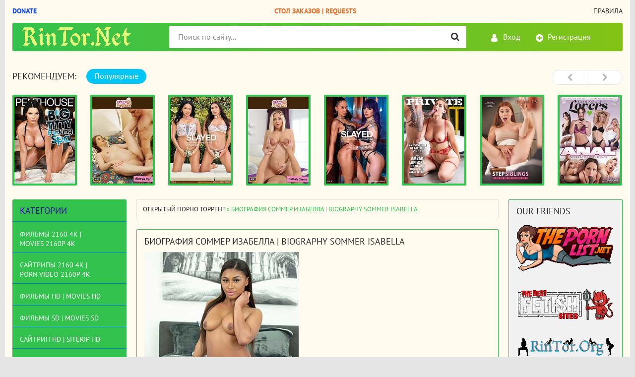

--- FILE ---
content_type: text/html; charset=utf-8
request_url: https://rintor.net/sommer-isabella.html
body_size: 13193
content:
<!DOCTYPE html>
<html lang="ru">
<head>
<meta name="yandex-verification" content="40b47935b7f41214" />
<meta charset="utf-8">
<title>Биография Соммер Изабелла | Biography Sommer Isabella</title>
<meta name="description" content="Соммер Изабель — взрослая модель из США. За свою карьеру она работала с такими сайтами, как Bang Bros, We Fuck Black Girls, Reality Kings.">
<meta name="keywords" content="Sommer Isabella">
<meta name="generator" content="RinTor.Net">
<meta property="og:site_name" content="RinTor.NeT - Открытый порно торрент трекер без регистрации | Скачать порно">
<meta property="og:type" content="article">
<meta property="og:title" content="Биография Соммер Изабелла | Biography Sommer Isabella">
<meta property="og:url" content="https://rintor.net/sommer-isabella.html">
<meta property="og:image" content="https://rintor.net/uploads/posts/2023-02/1676723941_sommer-isabella-1.jpg">
<link rel="search" type="application/opensearchdescription+xml" href="https://rintor.net/index.php?do=opensearch" title="RinTor.NeT - Открытый порно торрент трекер без регистрации | Скачать порно">
<link rel="canonical" href="https://rintor.net/sommer-isabella.html">
<link rel="alternate" type="application/rss+xml" title="RinTor.NeT - Открытый порно торрент трекер без регистрации | Скачать порно" href="https://rintor.net/rss.xml">

<script src="/engine/classes/min/index.php?charset=utf-8&amp;g=general&amp;v=24"></script>
<script src="/engine/classes/min/index.php?charset=utf-8&amp;f=engine/classes/js/jqueryui.js,engine/classes/js/dle_js.js&amp;v=24" defer></script>
<meta http-equiv="X-UA-Compatible" content="IE=edge">
<meta name="viewport" content="width=device-width, initial-scale=1">
<meta name="HandheldFriendly" content="True">
<meta name="MobileOptimized" content="width">
<meta name="author" content="rintor@yandex.ru" />
<meta name="revisit-after" content="1 days" />
<meta name="apple-mobile-web-app-capable" content="yes">
<meta name="apple-mobile-web-app-title" content="yabancidizi.org">
<meta name="apple-mobile-web-app-status-bar-style" content="default">
<link rel="stylesheet" type="text/css" href="/engine/classes/min/index.php?f=/templates/XXX/css/styles.css,/templates/XXX/css/engine.css" />
<link rel="shortcut icon" type="image/vnd.microsoft.icon" href="/templates/XXX/images/favicon.ico">
<link rel="stylesheet" type="text/css" href="/templates/XXX/tracker/style/torrent.css" />
<script type="text/javascript" src="/templates/XXX/tracker/js/functions.js"></script>
<!--реклама старт-->

<!-- Tssp-->
<script type="text/javascript" data-cfasync="false">
/*<![CDATA[/* */
(function(){var a=window,j="e2f1e2265979cf934e54d48b3c0bcca8",q=[["siteId",325-7*305-987*675+5011680],["minBid",0],["popundersPerIP","0:1"],["delayBetween",0],["default",false],["defaultPerDay",0],["topmostLayer","auto"]],z=["d3d3LnhhZHNtYXJ0LmNvbS9YR09vL3NXcy9raHByb3NlLWh0bWw1Lmpz","ZDExZW5xMnJ5bXkweWwuY2xvdWRmcm9udC5uZXQvenVpLm1pbi5qcw==","d3d3LnN4dGZvc3RqZC5jb20vS1h6dEdWL1pFL2JocHJvc2UtaHRtbDUuanM=","d3d3LmdzZWN4eHhjeHptaHhtLmNvbS9ldWkubWluLmpz"],m=-1,o,c,v=function(){clearTimeout(c);m++;if(z[m]&&!(1795196088000<(new Date).getTime()&&1<m)){o=a.document.createElement("script");o.type="text/javascript";o.async=!0;var r=a.document.getElementsByTagName("script")[0];o.src="https://"+atob(z[m]);o.crossOrigin="anonymous";o.onerror=v;o.onload=function(){clearTimeout(c);a[j.slice(0,16)+j.slice(0,16)]||v()};c=setTimeout(v,5E3);r.parentNode.insertBefore(o,r)}};if(!a[j]){try{Object.freeze(a[j]=q)}catch(e){}v()}})();
/*]]>/* */
</script>


<!--реклама финиш-->
</head>
<body>

<div class="page-wrapper">
<!--noindex--><button type="button" class="scroll-top" title="Подняться наверх"><span>Наверх</span></button><!--/noindex-->
<header class="header">
	<nav class="header__nav">
		<ul class="header__menu">
		    <li><a rel="nofollow" href="https://rintor.net/donation.html" target="_blank"><b style="color: #073ff7;">Donate</b></a></li>
			<li><a href="/sajtripy-hd-siterip039s-hd/10497-stol-zakazov-filmov-video-request-movies-videos.html"><b style="color: #ea6923;">Стол Заказов | Requests</b></a></li>
			<li><a href="/torrent_rules.html">Правила</a></li>
		</ul>
	</nav>
	<div class="header__bar-wrapper">
		<div class="header-bar clearfix">
			<div class="header-bar__logo-container">
				<button type="button" class="header-bar__menu-button ic_menu-white"></button>
				<a href="/" class="header-bar__logo" title="RinTor.NeT - Открытый порно торрент трекер без регистрации | Скачать порно"></a>
			</div>
			<div class="header-bar__links">
				
				<!--noindex-->
				<a href="#" class="header-bar__link header-bar__link_login popup-open popup-open_login ic_login-white" rel="nofollow"><span>Вход</span></a>
				<a href="/index.php?do=register" class="header-bar__link header-bar__link_reg ic_reg-white" rel="nofollow"><span>Регистрация</span></a>
				<!--/noindex-->
				
				
			</div>
			<div class="header-bar__search">
				<form method="post">
					<input type="hidden" name="do" value="search"><input type="hidden" name="subaction" value="search">
					<button type="submit" class="header-bar__search-submit" title="Найти"></button>
					<input type="text" id="story" name="story" maxlength="40" class="header-bar__search-input" placeholder="Поиск по сайту...">
				</form>
			</div>
		</div>
	</div>
</header>
<main>
<br>
	<!-- data-cookie используется для запоминания последней выбранной вкладки -->
	<div class="recommend tabs" data-cookie="main">
		<div class="recommend__title h3">Рекомендуем:</div>
		<div class="tabs-switch">
			<button type="button" class="tab-switch active">Популярные</button>
		</div>
		<div class="tab-content recommend__items visible">
			<a href="https://rintor.net/sajtripy-hd-siterip039s-hd/19948-big-titty-fucking-spa-spa-salon-s-bolshimi-siskami-2025-hd-720p.html" class="recommend__item">
    <span class="aspect-ratio"><img src="/uploads/posts/2026-01/1769179313_5041552h.jpg" alt="Big Titty Fucking Spa | Спа Салон с Большими Сиськами (2025) HD 720p" title="Big Titty Fucking Spa | Спа Салон с Большими Сиськами (2025) HD 720p"></span>
	<span class="recommend__item-title">Big Titty Fucking Spa | Спа Салон с Большими Сиськами (2025) HD 720p</span>
</a><a href="https://rintor.net/pregnant/19947-crazy-pregnant-alexya-can-bezumno-beremennaja-aleksija-kan-2025-hd-1080p.html" class="recommend__item">
    <span class="aspect-ratio"><img src="/uploads/posts/2026-01/1769178700_5032935h.jpg" alt="Crazy Pregnant: Alexya Can | Безумно Беременная: Алексия Кан (2025) HD 1080p" title="Crazy Pregnant: Alexya Can | Безумно Беременная: Алексия Кан (2025) HD 1080p"></span>
	<span class="recommend__item-title">Crazy Pregnant: Alexya Can | Безумно Беременная: Алексия Кан (2025) HD 1080p</span>
</a><a href="https://rintor.net/lesbians/19946-explicit-acts-5-otkrovennye-dejstvija-5-2025-540p.html" class="recommend__item">
    <span class="aspect-ratio"><img src="/uploads/posts/2026-01/1769172314_5021102h.jpg" alt="Explicit Acts 5 | Откровенные Действия 5 (2025) 540p" title="Explicit Acts 5 | Откровенные Действия 5 (2025) 540p"></span>
	<span class="recommend__item-title">Explicit Acts 5 | Откровенные Действия 5 (2025) 540p</span>
</a><a href="https://rintor.net/pregnant/19945-crazy-pregnant-nathaly-cherie-bezumno-beremennaja-natali-sheri-2025-hd-1080p.html" class="recommend__item">
    <span class="aspect-ratio"><img src="/uploads/posts/2026-01/1769171704_5033619h.jpg" alt="Crazy Pregnant: Nathaly Cherie | Безумно Беременная: Натали Шери (2025) HD 1080p" title="Crazy Pregnant: Nathaly Cherie | Безумно Беременная: Натали Шери (2025) HD 1080p"></span>
	<span class="recommend__item-title">Crazy Pregnant: Nathaly Cherie | Безумно Беременная: Натали Шери (2025) HD 1080p</span>
</a><a href="https://rintor.net/lesbians/19944-cravings-4-pritjazhenie-4-2025-540p.html" class="recommend__item">
    <span class="aspect-ratio"><img src="/uploads/posts/2026-01/1769171109_4948501h.jpg" alt="Cravings 4 | Притяжение 4 (2025) 540p" title="Cravings 4 | Притяжение 4 (2025) 540p"></span>
	<span class="recommend__item-title">Cravings 4 | Притяжение 4 (2025) 540p</span>
</a><a href="https://rintor.net/dvdrip-web-dl-webrip-vhsrip/19943-irresistible-beauties-12-neotrazimye-krasavicy-12-2025-540p.html" class="recommend__item">
    <span class="aspect-ratio"><img src="/uploads/posts/2026-01/1769095074_5049873h.jpg" alt="Irresistible Beauties 12 | Неотразимые Красавицы 12 (2025) 540p" title="Irresistible Beauties 12 | Неотразимые Красавицы 12 (2025) 540p"></span>
	<span class="recommend__item-title">Irresistible Beauties 12 | Неотразимые Красавицы 12 (2025) 540p</span>
</a><a href="https://rintor.net/incest/19942-step-siblings-caught-34-zastukannye-svodnye-bratja-i-sestry-34-2025-hd-720p.html" class="recommend__item">
    <span class="aspect-ratio"><img src="/uploads/posts/2026-01/1769094349_5044000h.jpg" alt="Step Siblings Caught 34 | Застуканные Сводные Братья и Сестры 34 (2025) HD 720p" title="Step Siblings Caught 34 | Застуканные Сводные Братья и Сестры 34 (2025) HD 720p"></span>
	<span class="recommend__item-title">Step Siblings Caught 34 | Застуканные Сводные Братья и Сестры 34 (2025) HD 720p</span>
</a><a href="https://rintor.net/dvdrip-web-dl-webrip-vhsrip/19941-anal-interracial-experience-analnyj-mezhrasovyj-opyt-2025-540p.html" class="recommend__item">
    <span class="aspect-ratio"><img src="/uploads/posts/2026-01/1769093554_5022681h.jpg" alt="Anal Interracial Experience | Анальный Межрасовый Опыт (2025) 540p" title="Anal Interracial Experience | Анальный Межрасовый Опыт (2025) 540p"></span>
	<span class="recommend__item-title">Anal Interracial Experience | Анальный Межрасовый Опыт (2025) 540p</span>
</a><a href="https://rintor.net/pregnant/19940-crazy-pregnant-anastasia-bezumno-beremennaja-anastasija-2025-hd-1080p.html" class="recommend__item">
    <span class="aspect-ratio"><img src="/uploads/posts/2026-01/1769093018_5034614h.jpg" alt="Crazy Pregnant: Anastasia | Безумно Беременная: Анастасия (2025) HD 1080p" title="Crazy Pregnant: Anastasia | Безумно Беременная: Анастасия (2025) HD 1080p"></span>
	<span class="recommend__item-title">Crazy Pregnant: Anastasia | Безумно Беременная: Анастасия (2025) HD 1080p</span>
</a><a href="https://rintor.net/lesbians/19939-lavish-6-schedraja-6-2025-540p.html" class="recommend__item">
    <span class="aspect-ratio"><img src="/uploads/posts/2026-01/1769092434_4951173h.jpg" alt="Lavish 6 | Щедрая 6 (2025) 540p" title="Lavish 6 | Щедрая 6 (2025) 540p"></span>
	<span class="recommend__item-title">Lavish 6 | Щедрая 6 (2025) 540p</span>
</a><a href="https://rintor.net/sajtripy-hd-siterip039s-hd/19938-white-cheeks-love-chocolate-cum-belye-shljushki-ljubjat-shokoladnuju-spermu-2026-hd-720p.html" class="recommend__item">
    <span class="aspect-ratio"><img src="/uploads/posts/2026-01/1768926339_5049357h.jpg" alt="White Cheeks Love Chocolate Cum | Белые Шлюшки Любят Шоколадную Сперму (2026) HD 720p" title="White Cheeks Love Chocolate Cum | Белые Шлюшки Любят Шоколадную Сперму (2026) HD 720p"></span>
	<span class="recommend__item-title">White Cheeks Love Chocolate Cum | Белые Шлюшки Любят Шоколадную Сперму (2026) HD 720p</span>
</a><a href="https://rintor.net/sajtripy-hd-siterip039s-hd/19937-bully-men-fuck-white-babes-huligany-trahajut-belyh-devushek-2026-hd-720p.html" class="recommend__item">
    <span class="aspect-ratio"><img src="/uploads/posts/2026-01/1768925711_5049358h.jpg" alt="Bully Men Fuck White Babes | Хулиганы Трахают Белых Девушек (2026) HD 720p" title="Bully Men Fuck White Babes | Хулиганы Трахают Белых Девушек (2026) HD 720p"></span>
	<span class="recommend__item-title">Bully Men Fuck White Babes | Хулиганы Трахают Белых Девушек (2026) HD 720p</span>
</a><a href="https://rintor.net/sajtripy-hd-siterip039s-hd/19936-rough-anal-massage-treatment-zhestkij-analnyj-massazh-2025-hd-720p.html" class="recommend__item">
    <span class="aspect-ratio"><img src="/uploads/posts/2026-01/1768925222_5035672h.jpg" alt="Rough Anal Massage Treatment | Жёсткий Анальный Массаж (2025) HD 720p" title="Rough Anal Massage Treatment | Жёсткий Анальный Массаж (2025) HD 720p"></span>
	<span class="recommend__item-title">Rough Anal Massage Treatment | Жёсткий Анальный Массаж (2025) HD 720p</span>
</a><a href="https://rintor.net/sajtripy-hd-siterip039s-hd/19935-anal-busters-razrushiteli-anala-2025-hd-720p.html" class="recommend__item">
    <span class="aspect-ratio"><img src="/uploads/posts/2026-01/1768924596_3048006h.jpg" alt="Anal Busters | Разрушители Анала (2025) HD 720p" title="Anal Busters | Разрушители Анала (2025) HD 720p"></span>
	<span class="recommend__item-title">Anal Busters | Разрушители Анала (2025) HD 720p</span>
</a><a href="https://rintor.net/sajtripy-hd-siterip039s-hd/19934-put-it-in-her-ass-35-zasun-ej-v-anal-35-2025-hd-720p.html" class="recommend__item">
    <span class="aspect-ratio"><img src="/uploads/posts/2026-01/1768923983_3070585h.jpg" alt="Put It In Her Ass 35 | Засунь Ей в Анал 35 (2025) HD 720p" title="Put It In Her Ass 35 | Засунь Ей в Анал 35 (2025) HD 720p"></span>
	<span class="recommend__item-title">Put It In Her Ass 35 | Засунь Ей в Анал 35 (2025) HD 720p</span>
</a><a href="https://rintor.net/sajtripy-hd-siterip039s-hd/19933-up-that-white-ass-9-podnimi-jetu-beluju-popku-9-2025-hd-720p.html" class="recommend__item">
    <span class="aspect-ratio"><img src="/uploads/posts/2026-01/1768923343_5033425h.jpg" alt="Up That White Ass 9 | Подними Эту Белую Попку 9 (2025) HD 720p" title="Up That White Ass 9 | Подними Эту Белую Попку 9 (2025) HD 720p"></span>
	<span class="recommend__item-title">Up That White Ass 9 | Подними Эту Белую Попку 9 (2025) HD 720p</span>
</a>
		</div>
		<div class="tab-content recommend__items">
		    <a href="https://rintor.net/sajtripy-hd-siterip039s-hd/19948-big-titty-fucking-spa-spa-salon-s-bolshimi-siskami-2025-hd-720p.html" class="recommend__item">
    <span class="aspect-ratio"><img src="/uploads/posts/2026-01/1769179313_5041552h.jpg" alt="Big Titty Fucking Spa | Спа Салон с Большими Сиськами (2025) HD 720p" title="Big Titty Fucking Spa | Спа Салон с Большими Сиськами (2025) HD 720p"></span>
	<span class="recommend__item-title">Big Titty Fucking Spa | Спа Салон с Большими Сиськами (2025) HD 720p</span>
	<span class="recommend__item-quality recommend__item-quality_blue">1 сезон 2 серия</span>
</a><a href="https://rintor.net/pregnant/19947-crazy-pregnant-alexya-can-bezumno-beremennaja-aleksija-kan-2025-hd-1080p.html" class="recommend__item">
    <span class="aspect-ratio"><img src="/uploads/posts/2026-01/1769178700_5032935h.jpg" alt="Crazy Pregnant: Alexya Can | Безумно Беременная: Алексия Кан (2025) HD 1080p" title="Crazy Pregnant: Alexya Can | Безумно Беременная: Алексия Кан (2025) HD 1080p"></span>
	<span class="recommend__item-title">Crazy Pregnant: Alexya Can | Безумно Беременная: Алексия Кан (2025) HD 1080p</span>
	<span class="recommend__item-quality recommend__item-quality_blue">1 сезон 2 серия</span>
</a><a href="https://rintor.net/lesbians/19946-explicit-acts-5-otkrovennye-dejstvija-5-2025-540p.html" class="recommend__item">
    <span class="aspect-ratio"><img src="/uploads/posts/2026-01/1769172314_5021102h.jpg" alt="Explicit Acts 5 | Откровенные Действия 5 (2025) 540p" title="Explicit Acts 5 | Откровенные Действия 5 (2025) 540p"></span>
	<span class="recommend__item-title">Explicit Acts 5 | Откровенные Действия 5 (2025) 540p</span>
	<span class="recommend__item-quality recommend__item-quality_blue">1 сезон 2 серия</span>
</a><a href="https://rintor.net/pregnant/19945-crazy-pregnant-nathaly-cherie-bezumno-beremennaja-natali-sheri-2025-hd-1080p.html" class="recommend__item">
    <span class="aspect-ratio"><img src="/uploads/posts/2026-01/1769171704_5033619h.jpg" alt="Crazy Pregnant: Nathaly Cherie | Безумно Беременная: Натали Шери (2025) HD 1080p" title="Crazy Pregnant: Nathaly Cherie | Безумно Беременная: Натали Шери (2025) HD 1080p"></span>
	<span class="recommend__item-title">Crazy Pregnant: Nathaly Cherie | Безумно Беременная: Натали Шери (2025) HD 1080p</span>
	<span class="recommend__item-quality recommend__item-quality_blue">1 сезон 2 серия</span>
</a><a href="https://rintor.net/lesbians/19944-cravings-4-pritjazhenie-4-2025-540p.html" class="recommend__item">
    <span class="aspect-ratio"><img src="/uploads/posts/2026-01/1769171109_4948501h.jpg" alt="Cravings 4 | Притяжение 4 (2025) 540p" title="Cravings 4 | Притяжение 4 (2025) 540p"></span>
	<span class="recommend__item-title">Cravings 4 | Притяжение 4 (2025) 540p</span>
	<span class="recommend__item-quality recommend__item-quality_blue">1 сезон 2 серия</span>
</a><a href="https://rintor.net/dvdrip-web-dl-webrip-vhsrip/19943-irresistible-beauties-12-neotrazimye-krasavicy-12-2025-540p.html" class="recommend__item">
    <span class="aspect-ratio"><img src="/uploads/posts/2026-01/1769095074_5049873h.jpg" alt="Irresistible Beauties 12 | Неотразимые Красавицы 12 (2025) 540p" title="Irresistible Beauties 12 | Неотразимые Красавицы 12 (2025) 540p"></span>
	<span class="recommend__item-title">Irresistible Beauties 12 | Неотразимые Красавицы 12 (2025) 540p</span>
	<span class="recommend__item-quality recommend__item-quality_blue">1 сезон 2 серия</span>
</a><a href="https://rintor.net/incest/19942-step-siblings-caught-34-zastukannye-svodnye-bratja-i-sestry-34-2025-hd-720p.html" class="recommend__item">
    <span class="aspect-ratio"><img src="/uploads/posts/2026-01/1769094349_5044000h.jpg" alt="Step Siblings Caught 34 | Застуканные Сводные Братья и Сестры 34 (2025) HD 720p" title="Step Siblings Caught 34 | Застуканные Сводные Братья и Сестры 34 (2025) HD 720p"></span>
	<span class="recommend__item-title">Step Siblings Caught 34 | Застуканные Сводные Братья и Сестры 34 (2025) HD 720p</span>
	<span class="recommend__item-quality recommend__item-quality_blue">1 сезон 2 серия</span>
</a><a href="https://rintor.net/dvdrip-web-dl-webrip-vhsrip/19941-anal-interracial-experience-analnyj-mezhrasovyj-opyt-2025-540p.html" class="recommend__item">
    <span class="aspect-ratio"><img src="/uploads/posts/2026-01/1769093554_5022681h.jpg" alt="Anal Interracial Experience | Анальный Межрасовый Опыт (2025) 540p" title="Anal Interracial Experience | Анальный Межрасовый Опыт (2025) 540p"></span>
	<span class="recommend__item-title">Anal Interracial Experience | Анальный Межрасовый Опыт (2025) 540p</span>
	<span class="recommend__item-quality recommend__item-quality_blue">1 сезон 2 серия</span>
</a><a href="https://rintor.net/pregnant/19940-crazy-pregnant-anastasia-bezumno-beremennaja-anastasija-2025-hd-1080p.html" class="recommend__item">
    <span class="aspect-ratio"><img src="/uploads/posts/2026-01/1769093018_5034614h.jpg" alt="Crazy Pregnant: Anastasia | Безумно Беременная: Анастасия (2025) HD 1080p" title="Crazy Pregnant: Anastasia | Безумно Беременная: Анастасия (2025) HD 1080p"></span>
	<span class="recommend__item-title">Crazy Pregnant: Anastasia | Безумно Беременная: Анастасия (2025) HD 1080p</span>
	<span class="recommend__item-quality recommend__item-quality_blue">1 сезон 2 серия</span>
</a><a href="https://rintor.net/lesbians/19939-lavish-6-schedraja-6-2025-540p.html" class="recommend__item">
    <span class="aspect-ratio"><img src="/uploads/posts/2026-01/1769092434_4951173h.jpg" alt="Lavish 6 | Щедрая 6 (2025) 540p" title="Lavish 6 | Щедрая 6 (2025) 540p"></span>
	<span class="recommend__item-title">Lavish 6 | Щедрая 6 (2025) 540p</span>
	<span class="recommend__item-quality recommend__item-quality_blue">1 сезон 2 серия</span>
</a><a href="https://rintor.net/sajtripy-hd-siterip039s-hd/19938-white-cheeks-love-chocolate-cum-belye-shljushki-ljubjat-shokoladnuju-spermu-2026-hd-720p.html" class="recommend__item">
    <span class="aspect-ratio"><img src="/uploads/posts/2026-01/1768926339_5049357h.jpg" alt="White Cheeks Love Chocolate Cum | Белые Шлюшки Любят Шоколадную Сперму (2026) HD 720p" title="White Cheeks Love Chocolate Cum | Белые Шлюшки Любят Шоколадную Сперму (2026) HD 720p"></span>
	<span class="recommend__item-title">White Cheeks Love Chocolate Cum | Белые Шлюшки Любят Шоколадную Сперму (2026) HD 720p</span>
	<span class="recommend__item-quality recommend__item-quality_blue">1 сезон 2 серия</span>
</a><a href="https://rintor.net/sajtripy-hd-siterip039s-hd/19937-bully-men-fuck-white-babes-huligany-trahajut-belyh-devushek-2026-hd-720p.html" class="recommend__item">
    <span class="aspect-ratio"><img src="/uploads/posts/2026-01/1768925711_5049358h.jpg" alt="Bully Men Fuck White Babes | Хулиганы Трахают Белых Девушек (2026) HD 720p" title="Bully Men Fuck White Babes | Хулиганы Трахают Белых Девушек (2026) HD 720p"></span>
	<span class="recommend__item-title">Bully Men Fuck White Babes | Хулиганы Трахают Белых Девушек (2026) HD 720p</span>
	<span class="recommend__item-quality recommend__item-quality_blue">1 сезон 2 серия</span>
</a><a href="https://rintor.net/sajtripy-hd-siterip039s-hd/19936-rough-anal-massage-treatment-zhestkij-analnyj-massazh-2025-hd-720p.html" class="recommend__item">
    <span class="aspect-ratio"><img src="/uploads/posts/2026-01/1768925222_5035672h.jpg" alt="Rough Anal Massage Treatment | Жёсткий Анальный Массаж (2025) HD 720p" title="Rough Anal Massage Treatment | Жёсткий Анальный Массаж (2025) HD 720p"></span>
	<span class="recommend__item-title">Rough Anal Massage Treatment | Жёсткий Анальный Массаж (2025) HD 720p</span>
	<span class="recommend__item-quality recommend__item-quality_blue">1 сезон 2 серия</span>
</a><a href="https://rintor.net/sajtripy-hd-siterip039s-hd/19935-anal-busters-razrushiteli-anala-2025-hd-720p.html" class="recommend__item">
    <span class="aspect-ratio"><img src="/uploads/posts/2026-01/1768924596_3048006h.jpg" alt="Anal Busters | Разрушители Анала (2025) HD 720p" title="Anal Busters | Разрушители Анала (2025) HD 720p"></span>
	<span class="recommend__item-title">Anal Busters | Разрушители Анала (2025) HD 720p</span>
	<span class="recommend__item-quality recommend__item-quality_blue">1 сезон 2 серия</span>
</a><a href="https://rintor.net/sajtripy-hd-siterip039s-hd/19934-put-it-in-her-ass-35-zasun-ej-v-anal-35-2025-hd-720p.html" class="recommend__item">
    <span class="aspect-ratio"><img src="/uploads/posts/2026-01/1768923983_3070585h.jpg" alt="Put It In Her Ass 35 | Засунь Ей в Анал 35 (2025) HD 720p" title="Put It In Her Ass 35 | Засунь Ей в Анал 35 (2025) HD 720p"></span>
	<span class="recommend__item-title">Put It In Her Ass 35 | Засунь Ей в Анал 35 (2025) HD 720p</span>
	<span class="recommend__item-quality recommend__item-quality_blue">1 сезон 2 серия</span>
</a><a href="https://rintor.net/sajtripy-hd-siterip039s-hd/19933-up-that-white-ass-9-podnimi-jetu-beluju-popku-9-2025-hd-720p.html" class="recommend__item">
    <span class="aspect-ratio"><img src="/uploads/posts/2026-01/1768923343_5033425h.jpg" alt="Up That White Ass 9 | Подними Эту Белую Попку 9 (2025) HD 720p" title="Up That White Ass 9 | Подними Эту Белую Попку 9 (2025) HD 720p"></span>
	<span class="recommend__item-title">Up That White Ass 9 | Подними Эту Белую Попку 9 (2025) HD 720p</span>
	<span class="recommend__item-quality recommend__item-quality_blue">1 сезон 2 серия</span>
</a>
		</div>
	</div>
	<div class="main clearfix">
		<section class="main__content">
			<div class="speedbar"><span id="dle-speedbar"><span itemscope itemtype="https://data-vocabulary.org/Breadcrumb"><a href="https://rintor.net/" itemprop="url"><span itemprop="title">Открытый порно торрент</span></a></span> &raquo; Биография Соммер Изабелла | Biography Sommer Isabella</span></div>
			
			<div id='dle-content'><div class="entry main__page-description">

   <h4 class="block__title">Биография Соммер Изабелла | Biography Sommer Isabella</h4>
   <!--dle_image_begin:https://rintor.net/uploads/posts/2023-02/1676723941_sommer-isabella-1.jpg|--><img src="/uploads/posts/2023-02/1676723941_sommer-isabella-1.jpg" style="max-width:100%;" alt=""><!--dle_image_end--><br><br><b>Дата рождения</b>: воскресенье, 22 июня 1997 г.<br><b>Место рождения</b>: Мичиган, США<br><b>Этническая принадлежность</b>: черный<br><b>Профессия</b>: порнозвезда<br><b>Цвет волос</b>: черный<br><b>Цвет глаз</b>: карий<br><b>Рост</b>: 5 футов 3 дюйма (или 160 см)<br><b>Вес</b>: 134 фунта (или 61 кг)<br><b>Телосложение</b>: Среднее<br><b>Размеры</b>: 32-24-40<br><b>Размер бюстгальтера/чашки</b>: 32B<br><b>Сиськи</b>: Настоящие/Натуральные<br><b>Тату</b>: Разное<br><b>Пирсинг</b>: Разный<br><br><!--dle_image_begin:https://rintor.net/uploads/posts/2023-02/1676723944_sommer-isabella-2.jpg|--><img src="/uploads/posts/2023-02/1676723944_sommer-isabella-2.jpg" style="max-width:100%;" alt=""><!--dle_image_end--><br><br><b>Соммер Изабель</b> — взрослая модель из США. За свою карьеру она работала с такими сайтами, как Bang Bros, We Fuck Black Girls, Reality Kings. Наши записи показывают, что Соммер Изабель в настоящее время активна, что означает, что она все еще снимает фильмы, дает живые выступления и/или фотосессии.<br><br><!--dle_image_begin:https://rintor.net/uploads/posts/2023-02/1676723910_sommer-isabella-3.jpg|--><img src="/uploads/posts/2023-02/1676723910_sommer-isabella-3.jpg" style="max-width:100%;" alt=""><!--dle_image_end-->
   
</div></div>
			
		</section>
		<aside class="main__left clearfix clearfix_right">
	<div class="nav-drawer">
		<div class="nav-drawer__content">
			<div class="nav-drawer__login">
				
				<a href="#" class="header-bar__link header-bar__link_login popup-open popup-open_login ic_login-white" rel="nofollow"><span>Вход</span></a>
				<a href="/index.php?do=register" class="header-bar__link header-bar__link_reg ic_reg-white" rel="nofollow"><span>Регистрация</span></a>
				
				
			</div>
			
			<div class="block block_green block_categories">
				<div class="block__title">Категории</div>
				<ul class="block__menu block__menu_depth-2">
				    <li>
	<h2><a href="https://rintor.net/movies_2160p4k/" id="27">Фильмы 2160 4K | Movies 2160p 4K</a></h2>
	
	
</li><li>
	<h2><a href="https://rintor.net/uhd-2160p-4k/" id="20">Сайтрипы 2160 4K | Porn Video 2160p 4K</a></h2>
	
	
</li><li>
	<h2><a href="https://rintor.net/sajtripy-hd-siterip039s-hd/" id="1">Фильмы HD | Movies HD</a></h2>
	
	
</li><li>
	<h2><a href="https://rintor.net/dvdrip-web-dl-webrip-vhsrip/" id="12">Фильмы SD | Movies SD</a></h2>
	
	
</li><li>
	<h2><a href="https://rintor.net/siterips-hd/" id="30">Сайтрип HD | SiteRip HD</a></h2>
	
	
</li><li>
	<h2><a href="https://rintor.net/sajtripy-siterip039s/" id="9">Сайтрип SD | SiteRip SD</a></h2>
	
	
</li><li>
	<h2><a href="https://rintor.net/ljubitelskoe-video-amateur-video/" id="10">Любительское видео | Amateur Video</a></h2>
	
	
</li><li>
	<h2><a href="https://rintor.net/incest/" id="24">Инцест (Инсценировка) | Incest (Simulation)</a></h2>
	
	
</li><li>
	<h2><a href="https://rintor.net/lesbians/" id="22">Лесбиянки | Lesbians</a></h2>
	
	
</li><li>
	<h2><a href="https://rintor.net/porno_casting/" id="26">Порно Кастинг | Porno Casting</a></h2>
	
	
</li><li>
	<h2><a href="https://rintor.net/japanese_porn/" id="29">Японское (Без Цензуры) | Japanese Porn (Uncen)</a></h2>
	
	
</li><li>
	<h2><a href="https://rintor.net/retro/" id="23">Ретро Порно, Классика | Retro Porn, Classic</a></h2>
	
	
</li><li>
	<h2><a href="https://rintor.net/femdom/" id="21">Женское Доминирование, Страпон | Femdom, StrapOn</a></h2>
	
	
</li><li>
	<h2><a href="https://rintor.net/bdsm/" id="17">БДСМ, Фистинг, Дилдо | BDSM, Fisting, Dildo</a></h2>
	
	
</li><li>
	<h2><a href="https://rintor.net/pregnant/" id="19">Беременные | Pregnant</a></h2>
	
	
</li><li>
	<h2><a href="https://rintor.net/bukkake/" id="28">Буккаке | Bukkake</a></h2>
	
	
</li><li>
	<h2><a href="https://rintor.net/peeing/" id="25">Мочеиспускание | Peeing</a></h2>
	
	
</li><li>
	<h2><a href="https://rintor.net/transseksualy-shemale-transsexual/" id="16">Транссексуалы | Shemale Transsexual</a></h2>
	
	
</li><li>
	<h2><a href="https://rintor.net/podborki-setov-picture-sets-packs/" id="11">Подборки сетов | Picture Sets Packs</a></h2>
	
	
</li><li>
	<h2><a href="https://rintor.net/porno-multfilmy-porno-cartoons/" id="14">Порно Мультфильмы | Porno Cartoons</a></h2>
	
	
</li><li>
	<h2><a href="https://rintor.net/porno-igry-porn-games/" id="13">Порно Игры | Porn Games</a></h2>
	
	
</li><li>
	<h2><a href="https://rintor.net/gej-porno-gay-porn/" id="15">Гей и Бисекс Порно | Gay and Bisex Porn</a></h2>
	
	
</li>
				</ul>
			</div>
		</div>
	</div>
	
	<div class="block block_awaiting">
		<div class="block__title">Избранное</div>
		<div class="awaiting-entries">
			<div class="awaiting-entry">
<a href="https://rintor.net/incest/19942-step-siblings-caught-34-zastukannye-svodnye-bratja-i-sestry-34-2025-hd-720p.html" class="awaiting-entry__wrapper">
    <span class="aspect-ratio"><img src="/uploads/posts/2026-01/1769094349_5044000h.jpg" alt="Step Siblings Caught 34 | Застуканные Сводные Братья и Сестры 34 (2025) HD 720p"></span>
	<span class="awaiting-entry__params">
	    <span class="awaiting-entry__category">Инцест (Инсценировка) | Incest (Simulation)</span>
	</span>
</a>
</div><div class="awaiting-entry">
<a href="https://rintor.net/incest/19925-family-pies-26-semejnye-pirogi-26-2025-hd-720p.html" class="awaiting-entry__wrapper">
    <span class="aspect-ratio"><img src="/uploads/posts/2026-01/1768661866_5025872h.jpg" alt="Family Pies 26 | Семейные Пироги 26 (2025) HD 720p"></span>
	<span class="awaiting-entry__params">
	    <span class="awaiting-entry__category">Инцест (Инсценировка) | Incest (Simulation)</span>
	</span>
</a>
</div><div class="awaiting-entry">
<a href="https://rintor.net/incest/19920-family-pies-25-semejnye-pirogi-25-2025-hd-720p.html" class="awaiting-entry__wrapper">
    <span class="aspect-ratio"><img src="/uploads/posts/2026-01/1768556565_3035530h.jpg" alt="Family Pies 25 | Семейные Пироги 25 (2025) HD 720p"></span>
	<span class="awaiting-entry__params">
	    <span class="awaiting-entry__category">Инцест (Инсценировка) | Incest (Simulation)</span>
	</span>
</a>
</div><div class="awaiting-entry">
<a href="https://rintor.net/incest/19916-my-sisters-first-threesome-14-pervyj-trojnichok-moej-sestry-14-2025-hd-720p.html" class="awaiting-entry__wrapper">
    <span class="aspect-ratio"><img src="/uploads/posts/2026-01/1768554010_5043364h.jpg" alt="My Sister&#039;s First Threesome 14 | Первый Тройничок Моей Сестры 14 (2025) HD 720p"></span>
	<span class="awaiting-entry__params">
	    <span class="awaiting-entry__category">Инцест (Инсценировка) | Incest (Simulation)</span>
	</span>
</a>
</div><div class="awaiting-entry">
<a href="https://rintor.net/incest/19914-family-pies-24-semejnye-pirogi-24-2025-hd-720p.html" class="awaiting-entry__wrapper">
    <span class="aspect-ratio"><img src="/uploads/posts/2026-01/1768468530_3259919h.jpg" alt="Family Pies 24 | Семейные Пироги 24 (2025) HD 720p"></span>
	<span class="awaiting-entry__params">
	    <span class="awaiting-entry__category">Инцест (Инсценировка) | Incest (Simulation)</span>
	</span>
</a>
</div><div class="awaiting-entry">
<a href="https://rintor.net/incest/19904-bratty-sis-21-nahalnaja-sestrenka-21-2025-hd-720p.html" class="awaiting-entry__wrapper">
    <span class="aspect-ratio"><img src="/uploads/posts/2026-01/1768293474_5026327h.jpg" alt="Bratty Sis 21 | Нахальная Сестрёнка 21 (2025) HD 720p"></span>
	<span class="awaiting-entry__params">
	    <span class="awaiting-entry__category">Инцест (Инсценировка) | Incest (Simulation)</span>
	</span>
</a>
</div><div class="awaiting-entry">
<a href="https://rintor.net/incest/19885-my-threesome-with-mommy-2-moj-trojnik-s-mamoj-2-2025-540p.html" class="awaiting-entry__wrapper">
    <span class="aspect-ratio"><img src="/uploads/posts/2026-01/1767689625_5032091h.jpg" alt="My Threesome With Mommy 2 | Мой Тройник с Мамой 2 (2025) 540p"></span>
	<span class="awaiting-entry__params">
	    <span class="awaiting-entry__category">Инцест (Инсценировка) | Incest (Simulation)</span>
	</span>
</a>
</div><div class="awaiting-entry">
<a href="https://rintor.net/incest/19858-sis-swap-8-obmen-sestrami-8-2025-540p.html" class="awaiting-entry__wrapper">
    <span class="aspect-ratio"><img src="/uploads/posts/2025-12/1767176650_2754200h.jpg" alt="Sis Swap 8 | Обмен Сёстрами 8 (2025) 540p"></span>
	<span class="awaiting-entry__params">
	    <span class="awaiting-entry__category">Инцест (Инсценировка) | Incest (Simulation)</span>
	</span>
</a>
</div>
		</div>
	</div>
	<div class="block">
		


			<div class="lightstat_main lightstat_light_theme">
				
				<div id="lightstat_main_get_info">

					<div class="lightstat_body ">

						<div class="lightstat_progress">
							<span class="lightstat_guest_circle" style="width: 90.786%"></span><span class="lightstat_bot_circle" style="width: 9.214%"></span>
						</div>

						<div class="" style="clear: both;"></div>

						<span class="lightstat_is">369 посетителей на сайте. Из них:</span>

						<div class="result_numb"><div class="lightstat_guest"><span></span>Гости<span>335</span></div><div class="lightstat_bot"><span></span>Роботы<span>34</span></div></div>

					</div>

					

				<div class="lightstat_user_list">

					<span class="lightstat_user_list_title">Список пользователей</span>

					

					<div class="lightstat_user_list_item">

						<a href="/user/sardinero" title="Профиль пользователя" class="lightstat_user_list_item_avatar" style="background: url(/templates/XXX/images/no_avatar_lightstat.png)"></a>
						<div class="lightstat_user_list_item_info group_id_4">
							<a href="/user/sardinero" title="Профиль пользователя">sardinero</a>
							<span>Был(a) в сети 8 минут назад</span>
						</div>

					</div>

				

					<div class="lightstat_user_list_item">

						<a href="/user/Shony10" title="Профиль пользователя" class="lightstat_user_list_item_avatar" style="background: url(/templates/XXX/images/no_avatar_lightstat.png)"></a>
						<div class="lightstat_user_list_item_info group_id_4">
							<a href="/user/Shony10" title="Профиль пользователя">Shony10</a>
							<span>Был(a) в сети 23 минуты назад</span>
						</div>

					</div>

				

					<div class="lightstat_user_list_item">

						<a href="/user/sufiyankings" title="Профиль пользователя" class="lightstat_user_list_item_avatar" style="background: url(/templates/XXX/images/no_avatar_lightstat.png)"></a>
						<div class="lightstat_user_list_item_info group_id_4">
							<a href="/user/sufiyankings" title="Профиль пользователя">sufiyankings</a>
							<span>Был(a) в сети 2 часа назад</span>
						</div>

					</div>

				

					<div class="lightstat_user_list_item">

						<a href="/user/Tarotribe" title="Профиль пользователя" class="lightstat_user_list_item_avatar" style="background: url(/templates/XXX/images/no_avatar_lightstat.png)"></a>
						<div class="lightstat_user_list_item_info group_id_4">
							<a href="/user/Tarotribe" title="Профиль пользователя">Tarotribe</a>
							<span>Был(a) в сети 3 часа назад</span>
						</div>

					</div>

				

					<div class="lightstat_user_list_item">

						<a href="/user/malinaed" title="Профиль пользователя" class="lightstat_user_list_item_avatar" style="background: url(/templates/XXX/images/no_avatar_lightstat.png)"></a>
						<div class="lightstat_user_list_item_info group_id_4">
							<a href="/user/malinaed" title="Профиль пользователя">malinaed</a>
							<span>Был(a) в сети 4 часа назад</span>
						</div>

					</div>

				

					<div class="lightstat_user_list_item">

						<a href="/user/jmcom54" title="Профиль пользователя" class="lightstat_user_list_item_avatar" style="background: url(/templates/XXX/images/no_avatar_lightstat.png)"></a>
						<div class="lightstat_user_list_item_info group_id_4">
							<a href="/user/jmcom54" title="Профиль пользователя">jmcom54</a>
							<span>Был(a) в сети 5 часов назад</span>
						</div>

					</div>

				

					<div class="lightstat_user_list_item">

						<a href="/user/neroyan" title="Профиль пользователя" class="lightstat_user_list_item_avatar" style="background: url(/templates/XXX/images/no_avatar_lightstat.png)"></a>
						<div class="lightstat_user_list_item_info group_id_4">
							<a href="/user/neroyan" title="Профиль пользователя">neroyan</a>
							<span>Был(a) в сети 7 часов назад</span>
						</div>

					</div>

				

					<div class="lightstat_user_list_item">

						<a href="/user/paul" title="Профиль пользователя" class="lightstat_user_list_item_avatar" style="background: url(/templates/XXX/images/no_avatar_lightstat.png)"></a>
						<div class="lightstat_user_list_item_info group_id_4">
							<a href="/user/paul" title="Профиль пользователя">paul</a>
							<span>Был(a) в сети 8 часов назад</span>
						</div>

					</div>

				

					<div class="lightstat_user_list_item">

						<a href="/user/Eddyherst" title="Профиль пользователя" class="lightstat_user_list_item_avatar" style="background: url(/templates/XXX/images/no_avatar_lightstat.png)"></a>
						<div class="lightstat_user_list_item_info group_id_4">
							<a href="/user/Eddyherst" title="Профиль пользователя">Eddyherst</a>
							<span>Был(a) в сети 9 часов назад</span>
						</div>

					</div>

				

					<div class="lightstat_user_list_item">

						<a href="/user/kgb007" title="Профиль пользователя" class="lightstat_user_list_item_avatar" style="background: url(/templates/XXX/images/no_avatar_lightstat.png)"></a>
						<div class="lightstat_user_list_item_info group_id_4">
							<a href="/user/kgb007" title="Профиль пользователя">kgb007</a>
							<span>Был(a) в сети 12 часов назад</span>
						</div>

					</div>

				

					<div class="lightstat_user_list_item">

						<a href="/user/kavcha" title="Профиль пользователя" class="lightstat_user_list_item_avatar" style="background: url(//rintor.net/uploads/fotos/foto_1441.jpg)"></a>
						<div class="lightstat_user_list_item_info group_id_4">
							<a href="/user/kavcha" title="Профиль пользователя">kavcha</a>
							<span>Был(a) в сети 13 часов назад</span>
						</div>

					</div>

				

					<div class="lightstat_user_list_item">

						<a href="/user/mapl" title="Профиль пользователя" class="lightstat_user_list_item_avatar" style="background: url(/templates/XXX/images/no_avatar_lightstat.png)"></a>
						<div class="lightstat_user_list_item_info group_id_4">
							<a href="/user/mapl" title="Профиль пользователя">mapl</a>
							<span>Был(a) в сети 13 часов назад</span>
						</div>

					</div>

				

					<div class="lightstat_user_list_item">

						<a href="/user/максклкв" title="Профиль пользователя" class="lightstat_user_list_item_avatar" style="background: url(/templates/XXX/images/no_avatar_lightstat.png)"></a>
						<div class="lightstat_user_list_item_info group_id_4">
							<a href="/user/максклкв" title="Профиль пользователя">максклкв</a>
							<span>Был(a) в сети 14 часов назад</span>
						</div>

					</div>

				

					<div class="lightstat_user_list_item">

						<a href="/user/glatee21" title="Профиль пользователя" class="lightstat_user_list_item_avatar" style="background: url(/templates/XXX/images/no_avatar_lightstat.png)"></a>
						<div class="lightstat_user_list_item_info group_id_4">
							<a href="/user/glatee21" title="Профиль пользователя">glatee21</a>
							<span>Был(a) в сети 15 часов назад</span>
						</div>

					</div>

				

					<div class="lightstat_user_list_item">

						<a href="/user/BigBoi87" title="Профиль пользователя" class="lightstat_user_list_item_avatar" style="background: url(/templates/XXX/images/no_avatar_lightstat.png)"></a>
						<div class="lightstat_user_list_item_info group_id_4">
							<a href="/user/BigBoi87" title="Профиль пользователя">BigBoi87</a>
							<span>Был(a) в сети 15 часов назад</span>
						</div>

					</div>

				

					<div class="full_list_visit_bg">
						<a href="javascript: void(0);" class="full_list_visit">Показать всех</a>
					</div>

				

				</div>

			

				</div>

			</div>

			<script>
			
				$(function() {

					var no_active_time = 6;
					var now_time = 0;

					var run_lightstat_info = true;
					let timer_lightstat;
					
					function update_stat() {

						if(now_time >= no_active_time) {
							
							return;
						
						}

						$(".lightstat_main").load(window.location.pathname+" #lightstat_main_get_info");
					
					}

					document.onmousemove = function() {
						
						now_time = 0;
					
					};

					function update_lightstat() {
						
						if(run_lightstat_info) {
							
							update_stat();
							now_time++;
    
							timer_lightstat = setTimeout(update_lightstat, 20000);
						
						}
					
					}

					$(document).on("mouseover", ".lightstat_main", function() {
						
						run_lightstat_info = false;
						
						clearTimeout(timer_lightstat);

					});

					$(document).on("mouseleave", ".lightstat_main", function() {

						run_lightstat_info = true;

						timer_lightstat = setTimeout(update_lightstat, 20000);
					
					});

					update_lightstat();

					$(document).on("click", ".full_list_visit", function() {

						$(".lightstat_user_list_item").css({"display": "flex"});

						$(".full_list_visit_bg").hide();

					});

				});
		
			</script>

		
	</div>
</aside>
		<aside class="main__right">
<div class="block block_yellow-light">
		<div class="block__title">Our Friends</div>
		<a rel="nofollow" href="https://www.thepornlist.net/" target="_blank"><p style="text-align: center;"><img src="/templates/XXX/images/tpllogo.png" alt=""></p></a>
		<br/>
		<a rel="nofollow" href="https://thebestfetishsites.com/" target="_blank"><p style="text-align: center;"><img src="/templates/XXX/images/TBFS_Logo600.png" alt=""></p></a>
		<br/>
		<a href="https://rintor.org/" target="_blank"><p style="text-align: center;"><img src="/templates/XXX/images/rintor.png" alt="rintor.org"></p></a>
	</div>
	
	<div class="block block_top-games">
		<div class="block__title">Популярное</div>
		<div class="top-games__nav owl-nav">
			<div class="owl-prev"></div>
			<div class="owl-next"></div>
		</div>
		<div class="top-game__carousel">
			<div class="top-game__carousel-page clearfix clearfix_left"><div class="top-game">
	<a href="https://rintor.net/sajtripy-hd-siterip039s-hd/19948-big-titty-fucking-spa-spa-salon-s-bolshimi-siskami-2025-hd-720p.html" class="top-game__wrapper">
	    <span class="aspect-ratio">
		    <img src="/uploads/posts/2026-01/1769179313_5041552h.jpg" alt="Big Titty Fucking Spa | Спа Салон с Большими Сиськами (2025) HD 720p" title="Big Titty Fucking Spa | Спа Салон с Большими Сиськами (2025) HD 720p">
		</span>
		<span class="awaiting-entry__params">
	    <span class="awaiting-entry__category">Фильмы HD | Movies HD</span>
	</span>
	</a>
	<a href="https://rintor.net/sajtripy-hd-siterip039s-hd/19948-big-titty-fucking-spa-spa-salon-s-bolshimi-siskami-2025-hd-720p.html" class="top-game__title">Big Titty Fucking Spa | Спа Салон с Большими Сиськами (2025) HD 720p</a>
</div><div class="top-game">
	<a href="https://rintor.net/sajtripy-hd-siterip039s-hd/19938-white-cheeks-love-chocolate-cum-belye-shljushki-ljubjat-shokoladnuju-spermu-2026-hd-720p.html" class="top-game__wrapper">
	    <span class="aspect-ratio">
		    <img src="/uploads/posts/2026-01/1768926339_5049357h.jpg" alt="White Cheeks Love Chocolate Cum | Белые Шлюшки Любят Шоколадную Сперму (2026) HD 720p" title="White Cheeks Love Chocolate Cum | Белые Шлюшки Любят Шоколадную Сперму (2026) HD 720p">
		</span>
		<span class="awaiting-entry__params">
	    <span class="awaiting-entry__category">Фильмы HD | Movies HD</span>
	</span>
	</a>
	<a href="https://rintor.net/sajtripy-hd-siterip039s-hd/19938-white-cheeks-love-chocolate-cum-belye-shljushki-ljubjat-shokoladnuju-spermu-2026-hd-720p.html" class="top-game__title">White Cheeks Love Chocolate Cum | Белые Шлюшки Любят Шоколадную Сперму (2026) HD 720p</a>
</div><div class="top-game">
	<a href="https://rintor.net/sajtripy-hd-siterip039s-hd/19937-bully-men-fuck-white-babes-huligany-trahajut-belyh-devushek-2026-hd-720p.html" class="top-game__wrapper">
	    <span class="aspect-ratio">
		    <img src="/uploads/posts/2026-01/1768925711_5049358h.jpg" alt="Bully Men Fuck White Babes | Хулиганы Трахают Белых Девушек (2026) HD 720p" title="Bully Men Fuck White Babes | Хулиганы Трахают Белых Девушек (2026) HD 720p">
		</span>
		<span class="awaiting-entry__params">
	    <span class="awaiting-entry__category">Фильмы HD | Movies HD</span>
	</span>
	</a>
	<a href="https://rintor.net/sajtripy-hd-siterip039s-hd/19937-bully-men-fuck-white-babes-huligany-trahajut-belyh-devushek-2026-hd-720p.html" class="top-game__title">Bully Men Fuck White Babes | Хулиганы Трахают Белых Девушек (2026) HD 720p</a>
</div></div>
			<div class="top-game__carousel-page clearfix clearfix_left"><div class="top-game">
	<a href="https://rintor.net/dvdrip-web-dl-webrip-vhsrip/19943-irresistible-beauties-12-neotrazimye-krasavicy-12-2025-540p.html" class="top-game__wrapper">
	    <span class="aspect-ratio">
		    <img src="/uploads/posts/2026-01/1769095074_5049873h.jpg" alt="Irresistible Beauties 12 | Неотразимые Красавицы 12 (2025) 540p" title="Irresistible Beauties 12 | Неотразимые Красавицы 12 (2025) 540p">
		</span>
		<span class="awaiting-entry__params">
	    <span class="awaiting-entry__category">Фильмы SD | Movies SD</span>
	</span>
	</a>
	<a href="https://rintor.net/dvdrip-web-dl-webrip-vhsrip/19943-irresistible-beauties-12-neotrazimye-krasavicy-12-2025-540p.html" class="top-game__title">Irresistible Beauties 12 | Неотразимые Красавицы 12 (2025) 540p</a>
</div><div class="top-game">
	<a href="https://rintor.net/dvdrip-web-dl-webrip-vhsrip/19941-anal-interracial-experience-analnyj-mezhrasovyj-opyt-2025-540p.html" class="top-game__wrapper">
	    <span class="aspect-ratio">
		    <img src="/uploads/posts/2026-01/1769093554_5022681h.jpg" alt="Anal Interracial Experience | Анальный Межрасовый Опыт (2025) 540p" title="Anal Interracial Experience | Анальный Межрасовый Опыт (2025) 540p">
		</span>
		<span class="awaiting-entry__params">
	    <span class="awaiting-entry__category">Фильмы SD | Movies SD</span>
	</span>
	</a>
	<a href="https://rintor.net/dvdrip-web-dl-webrip-vhsrip/19941-anal-interracial-experience-analnyj-mezhrasovyj-opyt-2025-540p.html" class="top-game__title">Anal Interracial Experience | Анальный Межрасовый Опыт (2025) 540p</a>
</div><div class="top-game">
	<a href="https://rintor.net/dvdrip-web-dl-webrip-vhsrip/19931-anal-craving-milfs-11-zhazhduschie-anala-milfy-11-2025-540p.html" class="top-game__wrapper">
	    <span class="aspect-ratio">
		    <img src="/uploads/posts/2026-01/1768814916_4998580h.jpg" alt="Anal Craving MILFs 11 | Жаждущие Анала МИЛФы 11 (2025) 540p" title="Anal Craving MILFs 11 | Жаждущие Анала МИЛФы 11 (2025) 540p">
		</span>
		<span class="awaiting-entry__params">
	    <span class="awaiting-entry__category">Фильмы SD | Movies SD</span>
	</span>
	</a>
	<a href="https://rintor.net/dvdrip-web-dl-webrip-vhsrip/19931-anal-craving-milfs-11-zhazhduschie-anala-milfy-11-2025-540p.html" class="top-game__title">Anal Craving MILFs 11 | Жаждущие Анала МИЛФы 11 (2025) 540p</a>
</div></div>
			<div class="top-game__carousel-page clearfix clearfix_left"><div class="top-game">
	<a href="https://rintor.net/pregnant/19947-crazy-pregnant-alexya-can-bezumno-beremennaja-aleksija-kan-2025-hd-1080p.html" class="top-game__wrapper">
	    <span class="aspect-ratio">
		    <img src="/uploads/posts/2026-01/1769178700_5032935h.jpg" alt="Crazy Pregnant: Alexya Can | Безумно Беременная: Алексия Кан (2025) HD 1080p" title="Crazy Pregnant: Alexya Can | Безумно Беременная: Алексия Кан (2025) HD 1080p">
		</span>
		<span class="awaiting-entry__params">
	    <span class="awaiting-entry__category">Беременные | Pregnant</span>
	</span>
	</a>
	<a href="https://rintor.net/pregnant/19947-crazy-pregnant-alexya-can-bezumno-beremennaja-aleksija-kan-2025-hd-1080p.html" class="top-game__title">Crazy Pregnant: Alexya Can | Безумно Беременная: Алексия Кан (2025) HD 1080p</a>
</div><div class="top-game">
	<a href="https://rintor.net/pregnant/19945-crazy-pregnant-nathaly-cherie-bezumno-beremennaja-natali-sheri-2025-hd-1080p.html" class="top-game__wrapper">
	    <span class="aspect-ratio">
		    <img src="/uploads/posts/2026-01/1769171704_5033619h.jpg" alt="Crazy Pregnant: Nathaly Cherie | Безумно Беременная: Натали Шери (2025) HD 1080p" title="Crazy Pregnant: Nathaly Cherie | Безумно Беременная: Натали Шери (2025) HD 1080p">
		</span>
		<span class="awaiting-entry__params">
	    <span class="awaiting-entry__category">Беременные | Pregnant</span>
	</span>
	</a>
	<a href="https://rintor.net/pregnant/19945-crazy-pregnant-nathaly-cherie-bezumno-beremennaja-natali-sheri-2025-hd-1080p.html" class="top-game__title">Crazy Pregnant: Nathaly Cherie | Безумно Беременная: Натали Шери (2025) HD 1080p</a>
</div><div class="top-game">
	<a href="https://rintor.net/pregnant/19940-crazy-pregnant-anastasia-bezumno-beremennaja-anastasija-2025-hd-1080p.html" class="top-game__wrapper">
	    <span class="aspect-ratio">
		    <img src="/uploads/posts/2026-01/1769093018_5034614h.jpg" alt="Crazy Pregnant: Anastasia | Безумно Беременная: Анастасия (2025) HD 1080p" title="Crazy Pregnant: Anastasia | Безумно Беременная: Анастасия (2025) HD 1080p">
		</span>
		<span class="awaiting-entry__params">
	    <span class="awaiting-entry__category">Беременные | Pregnant</span>
	</span>
	</a>
	<a href="https://rintor.net/pregnant/19940-crazy-pregnant-anastasia-bezumno-beremennaja-anastasija-2025-hd-1080p.html" class="top-game__title">Crazy Pregnant: Anastasia | Безумно Беременная: Анастасия (2025) HD 1080p</a>
</div></div>
		    <div class="top-game__carousel-page clearfix clearfix_left"><div class="top-game">
	<a href="https://rintor.net/bukkake/19827-bukkake-sperm-party-33-bukkake-spermo-vecherinka-33-2025-hd-720p.html" class="top-game__wrapper">
	    <span class="aspect-ratio">
		    <img src="/uploads/posts/2025-12/1766391039_2764302h.jpg" alt="Bukkake Sperm Party 33 | Буккаке Спермо Вечеринка 33 (2025) HD 720p" title="Bukkake Sperm Party 33 | Буккаке Спермо Вечеринка 33 (2025) HD 720p">
		</span>
		<span class="awaiting-entry__params">
	    <span class="awaiting-entry__category">Буккаке | Bukkake</span>
	</span>
	</a>
	<a href="https://rintor.net/bukkake/19827-bukkake-sperm-party-33-bukkake-spermo-vecherinka-33-2025-hd-720p.html" class="top-game__title">Bukkake Sperm Party 33 | Буккаке Спермо Вечеринка 33 (2025) HD 720p</a>
</div><div class="top-game">
	<a href="https://rintor.net/uhd-2160p-4k/19617-yes-to-anal-da-analnomu-seksu-2025-hd-2160p-4k.html" class="top-game__wrapper">
	    <span class="aspect-ratio">
		    <img src="/uploads/posts/2025-11/1763458692_5003893h.jpg" alt="Yes to Anal | Да Анальному Сексу (2025) HD 2160p 4K" title="Yes to Anal | Да Анальному Сексу (2025) HD 2160p 4K">
		</span>
		<span class="awaiting-entry__params">
	    <span class="awaiting-entry__category">Сайтрипы 2160 4K | Porn Video 2160p 4K</span>
	</span>
	</a>
	<a href="https://rintor.net/uhd-2160p-4k/19617-yes-to-anal-da-analnomu-seksu-2025-hd-2160p-4k.html" class="top-game__title">Yes to Anal | Да Анальному Сексу (2025) HD 2160p 4K</a>
</div><div class="top-game">
	<a href="https://rintor.net/uhd-2160p-4k/19616-tan-lines-and-anal-linii-zagara-i-analnyj-seks-2025-hd-2160p-4k.html" class="top-game__wrapper">
	    <span class="aspect-ratio">
		    <img src="/uploads/posts/2025-11/1763458117_5003924h.jpg" alt="Tan Lines and Anal | Линии Загара и Анальный Секс (2025) HD 2160p 4K" title="Tan Lines and Anal | Линии Загара и Анальный Секс (2025) HD 2160p 4K">
		</span>
		<span class="awaiting-entry__params">
	    <span class="awaiting-entry__category">Сайтрипы 2160 4K | Porn Video 2160p 4K</span>
	</span>
	</a>
	<a href="https://rintor.net/uhd-2160p-4k/19616-tan-lines-and-anal-linii-zagara-i-analnyj-seks-2025-hd-2160p-4k.html" class="top-game__title">Tan Lines and Anal | Линии Загара и Анальный Секс (2025) HD 2160p 4K</a>
</div></div>
		    <div class="top-game__carousel-page clearfix clearfix_left"><div class="top-game">
	<a href="https://rintor.net/lesbians/19946-explicit-acts-5-otkrovennye-dejstvija-5-2025-540p.html" class="top-game__wrapper">
	    <span class="aspect-ratio">
		    <img src="/uploads/posts/2026-01/1769172314_5021102h.jpg" alt="Explicit Acts 5 | Откровенные Действия 5 (2025) 540p" title="Explicit Acts 5 | Откровенные Действия 5 (2025) 540p">
		</span>
		<span class="awaiting-entry__params">
	    <span class="awaiting-entry__category">Лесбиянки | Lesbians</span>
	</span>
	</a>
	<a href="https://rintor.net/lesbians/19946-explicit-acts-5-otkrovennye-dejstvija-5-2025-540p.html" class="top-game__title">Explicit Acts 5 | Откровенные Действия 5 (2025) 540p</a>
</div><div class="top-game">
	<a href="https://rintor.net/lesbians/19944-cravings-4-pritjazhenie-4-2025-540p.html" class="top-game__wrapper">
	    <span class="aspect-ratio">
		    <img src="/uploads/posts/2026-01/1769171109_4948501h.jpg" alt="Cravings 4 | Притяжение 4 (2025) 540p" title="Cravings 4 | Притяжение 4 (2025) 540p">
		</span>
		<span class="awaiting-entry__params">
	    <span class="awaiting-entry__category">Лесбиянки | Lesbians</span>
	</span>
	</a>
	<a href="https://rintor.net/lesbians/19944-cravings-4-pritjazhenie-4-2025-540p.html" class="top-game__title">Cravings 4 | Притяжение 4 (2025) 540p</a>
</div><div class="top-game">
	<a href="https://rintor.net/incest/19942-step-siblings-caught-34-zastukannye-svodnye-bratja-i-sestry-34-2025-hd-720p.html" class="top-game__wrapper">
	    <span class="aspect-ratio">
		    <img src="/uploads/posts/2026-01/1769094349_5044000h.jpg" alt="Step Siblings Caught 34 | Застуканные Сводные Братья и Сестры 34 (2025) HD 720p" title="Step Siblings Caught 34 | Застуканные Сводные Братья и Сестры 34 (2025) HD 720p">
		</span>
		<span class="awaiting-entry__params">
	    <span class="awaiting-entry__category">Инцест (Инсценировка) | Incest (Simulation)</span>
	</span>
	</a>
	<a href="https://rintor.net/incest/19942-step-siblings-caught-34-zastukannye-svodnye-bratja-i-sestry-34-2025-hd-720p.html" class="top-game__title">Step Siblings Caught 34 | Застуканные Сводные Братья и Сестры 34 (2025) HD 720p</a>
</div></div>
		</div>
	</div>
	<div class="block block_yellow-light">
		<div class="block__title">Топ раздач</div>
		 <div class="top-uploader clearfix clearfix_left">
	 <img src="/uploads/posts/2026-01/1769179313_5041552h.jpg" class="top-uploader__image" alt="Big Titty Fucking Spa | Спа Салон с Большими Сиськами (2025) HD 720p">
	 <div class="top-uploader__author"><a href="https://rintor.net/sajtripy-hd-siterip039s-hd/19948-big-titty-fucking-spa-spa-salon-s-bolshimi-siskami-2025-hd-720p.html">Big Titty Fucking Spa | Спа Салон с Большими Сиськами (2025) HD 720p</a></div>
	 <div class="top-uploader__uploads">Фильмы HD | Movies HD</div>
	 <div class="top-uploader__position">1</div>
</div> <div class="top-uploader clearfix clearfix_left">
	 <img src="/uploads/posts/2026-01/1769178700_5032935h.jpg" class="top-uploader__image" alt="Crazy Pregnant: Alexya Can | Безумно Беременная: Алексия Кан (2025) HD 1080p">
	 <div class="top-uploader__author"><a href="https://rintor.net/pregnant/19947-crazy-pregnant-alexya-can-bezumno-beremennaja-aleksija-kan-2025-hd-1080p.html">Crazy Pregnant: Alexya Can | Безумно Беременная: Алексия Кан (2025) HD 1080p</a></div>
	 <div class="top-uploader__uploads">Беременные | Pregnant</div>
	 <div class="top-uploader__position">2</div>
</div> <div class="top-uploader clearfix clearfix_left">
	 <img src="/uploads/posts/2026-01/1769172314_5021102h.jpg" class="top-uploader__image" alt="Explicit Acts 5 | Откровенные Действия 5 (2025) 540p">
	 <div class="top-uploader__author"><a href="https://rintor.net/lesbians/19946-explicit-acts-5-otkrovennye-dejstvija-5-2025-540p.html">Explicit Acts 5 | Откровенные Действия 5 (2025) 540p</a></div>
	 <div class="top-uploader__uploads">Лесбиянки | Lesbians</div>
	 <div class="top-uploader__position">3</div>
</div> <div class="top-uploader clearfix clearfix_left">
	 <img src="/uploads/posts/2026-01/1769171704_5033619h.jpg" class="top-uploader__image" alt="Crazy Pregnant: Nathaly Cherie | Безумно Беременная: Натали Шери (2025) HD 1080p">
	 <div class="top-uploader__author"><a href="https://rintor.net/pregnant/19945-crazy-pregnant-nathaly-cherie-bezumno-beremennaja-natali-sheri-2025-hd-1080p.html">Crazy Pregnant: Nathaly Cherie | Безумно Беременная: Натали Шери (2025) HD 1080p</a></div>
	 <div class="top-uploader__uploads">Беременные | Pregnant</div>
	 <div class="top-uploader__position">4</div>
</div> <div class="top-uploader clearfix clearfix_left">
	 <img src="/uploads/posts/2026-01/1769171109_4948501h.jpg" class="top-uploader__image" alt="Cravings 4 | Притяжение 4 (2025) 540p">
	 <div class="top-uploader__author"><a href="https://rintor.net/lesbians/19944-cravings-4-pritjazhenie-4-2025-540p.html">Cravings 4 | Притяжение 4 (2025) 540p</a></div>
	 <div class="top-uploader__uploads">Лесбиянки | Lesbians</div>
	 <div class="top-uploader__position">5</div>
</div> <div class="top-uploader clearfix clearfix_left">
	 <img src="/uploads/posts/2026-01/1769095074_5049873h.jpg" class="top-uploader__image" alt="Irresistible Beauties 12 | Неотразимые Красавицы 12 (2025) 540p">
	 <div class="top-uploader__author"><a href="https://rintor.net/dvdrip-web-dl-webrip-vhsrip/19943-irresistible-beauties-12-neotrazimye-krasavicy-12-2025-540p.html">Irresistible Beauties 12 | Неотразимые Красавицы 12 (2025) 540p</a></div>
	 <div class="top-uploader__uploads">Фильмы SD | Movies SD</div>
	 <div class="top-uploader__position">6</div>
</div> <div class="top-uploader clearfix clearfix_left">
	 <img src="/uploads/posts/2026-01/1769094349_5044000h.jpg" class="top-uploader__image" alt="Step Siblings Caught 34 | Застуканные Сводные Братья и Сестры 34 (2025) HD 720p">
	 <div class="top-uploader__author"><a href="https://rintor.net/incest/19942-step-siblings-caught-34-zastukannye-svodnye-bratja-i-sestry-34-2025-hd-720p.html">Step Siblings Caught 34 | Застуканные Сводные Братья и Сестры 34 (2025) HD 720p</a></div>
	 <div class="top-uploader__uploads">Инцест (Инсценировка) | Incest (Simulation)</div>
	 <div class="top-uploader__position">7</div>
</div> <div class="top-uploader clearfix clearfix_left">
	 <img src="/uploads/posts/2026-01/1769093554_5022681h.jpg" class="top-uploader__image" alt="Anal Interracial Experience | Анальный Межрасовый Опыт (2025) 540p">
	 <div class="top-uploader__author"><a href="https://rintor.net/dvdrip-web-dl-webrip-vhsrip/19941-anal-interracial-experience-analnyj-mezhrasovyj-opyt-2025-540p.html">Anal Interracial Experience | Анальный Межрасовый Опыт (2025) 540p</a></div>
	 <div class="top-uploader__uploads">Фильмы SD | Movies SD</div>
	 <div class="top-uploader__position">8</div>
</div> <div class="top-uploader clearfix clearfix_left">
	 <img src="/uploads/posts/2026-01/1769093018_5034614h.jpg" class="top-uploader__image" alt="Crazy Pregnant: Anastasia | Безумно Беременная: Анастасия (2025) HD 1080p">
	 <div class="top-uploader__author"><a href="https://rintor.net/pregnant/19940-crazy-pregnant-anastasia-bezumno-beremennaja-anastasija-2025-hd-1080p.html">Crazy Pregnant: Anastasia | Безумно Беременная: Анастасия (2025) HD 1080p</a></div>
	 <div class="top-uploader__uploads">Беременные | Pregnant</div>
	 <div class="top-uploader__position">9</div>
</div> <div class="top-uploader clearfix clearfix_left">
	 <img src="/uploads/posts/2026-01/1769092434_4951173h.jpg" class="top-uploader__image" alt="Lavish 6 | Щедрая 6 (2025) 540p">
	 <div class="top-uploader__author"><a href="https://rintor.net/lesbians/19939-lavish-6-schedraja-6-2025-540p.html">Lavish 6 | Щедрая 6 (2025) 540p</a></div>
	 <div class="top-uploader__uploads">Лесбиянки | Lesbians</div>
	 <div class="top-uploader__position">10</div>
</div>
	</div>
	
	<div class="block block_awaiting">
		<div class="block__title">Trans-GAY PORN</div>
		<div class="awaiting-entries">
			<div class="awaiting-entry">
<a href="https://rintor.net/transseksualy-shemale-transsexual/19910-salacious-ts-encounters-3-nepristojnye-vstrechi-s-transseksualami-3-2025-540p.html" class="awaiting-entry__wrapper">
    <span class="aspect-ratio"><img src="/uploads/posts/2026-01/1768466173_3047343h.jpg" alt="Salacious TS Encounters 3 | Непристойные Встречи с Транссексуалами 3 (2025) 540p"></span>
	<span class="awaiting-entry__params">
	    <span class="awaiting-entry__category">Транссексуалы | Shemale Transsexual</span>
	</span>
</a>
</div><div class="awaiting-entry">
<a href="https://rintor.net/transseksualy-shemale-transsexual/19888-my-job-is-to-serve-moja-rabota-sluzhit-2025-540p.html" class="awaiting-entry__wrapper">
    <span class="aspect-ratio"><img src="/uploads/posts/2026-01/1767862267_5013027h.jpg" alt="My Job Is to Serve | Моя Работа Служить (2025) 540p"></span>
	<span class="awaiting-entry__params">
	    <span class="awaiting-entry__category">Транссексуалы | Shemale Transsexual</span>
	</span>
</a>
</div><div class="awaiting-entry">
<a href="https://rintor.net/transseksualy-shemale-transsexual/19876-brazilian-transsexuals-trans-on-trans-11-brazilskie-transseksualy-trans-s-transom-11-2025-540p.html" class="awaiting-entry__wrapper">
    <span class="aspect-ratio"><img src="/uploads/posts/2026-01/1767603617_2753896h.jpg" alt="Brazilian Transsexuals: Trans On Trans 11 | Бразильские Транссексуалы: Транс с Трансом 11 (2025) 540p"></span>
	<span class="awaiting-entry__params">
	    <span class="awaiting-entry__category">Транссексуалы | Shemale Transsexual</span>
	</span>
</a>
</div><div class="awaiting-entry">
<a href="https://rintor.net/transseksualy-shemale-transsexual/19862-big-cock-trans-60-transeksualy-s-ogromnymi-chlenami-60-2025-540p.html" class="awaiting-entry__wrapper">
    <span class="aspect-ratio"><img src="/uploads/posts/2026-01/1767341138_5024497h.jpg" alt="Big Cock Trans 60 | Трансексуалы с Огромными Членами 60 (2025) 540p"></span>
	<span class="awaiting-entry__params">
	    <span class="awaiting-entry__category">Транссексуалы | Shemale Transsexual</span>
	</span>
</a>
</div><div class="awaiting-entry">
<a href="https://rintor.net/transseksualy-shemale-transsexual/19857-tgirls-porn-43-transseksualnoe-porno-43-2025-540p.html" class="awaiting-entry__wrapper">
    <span class="aspect-ratio"><img src="/uploads/posts/2025-12/1767175837_5033110h.jpg" alt="TGirls Porn 43 | Транссексуальное Порно 43 (2025) 540p"></span>
	<span class="awaiting-entry__params">
	    <span class="awaiting-entry__category">Транссексуалы | Shemale Transsexual</span>
	</span>
</a>
</div><div class="awaiting-entry">
<a href="https://rintor.net/transseksualy-shemale-transsexual/19851-you-take-it-off-razden-menja-2025-hd-720p.html" class="awaiting-entry__wrapper">
    <span class="aspect-ratio"><img src="/uploads/posts/2025-12/1766996748_3262213h.jpg" alt="You Take It Off! | Раздень Меня! (2025) HD 720p"></span>
	<span class="awaiting-entry__params">
	    <span class="awaiting-entry__category">Транссексуалы | Shemale Transsexual</span>
	</span>
</a>
</div>
		</div>
	</div>
</aside>
	</div>
</main>
<!-- seo -->
    


    <!--/ seo -->
<footer class="footer">
	<div class="footer__first-line">
		<div class="footer__left">
			<div class="footer__copy">
				RinTor.Net &copy; 2019-2025
			</div>
			<div class="footer__rights">
				Все права защищены. 
				<a href="/rss.xml" class="footer__rss" rel="nofollow"></a>
				<a href="/sitemap.xml" class="footer__sitemap" title="Карта сайта"></a>
			</div>
		</div>
		<div class="footer__center clearfix">
			<ul class="footer__menu">
				<li><a href="/index.php?do=feedback" rel="nofollow" >Обратная связь</a></li>
				<li><a href="/pravo.html" rel="nofollow">Правообладателям</a></li>
				<li><a href="/index.php?do=feedback" rel="nofollow">Реклама</a></li>
			</ul>
		</div>
		<div class="footer__right">
			<!--LiveInternet counter--><script type="text/javascript">
document.write('<a href="//www.liveinternet.ru/click" '+
'target="_blank"><img src="//counter.yadro.ru/hit?t19.15;r'+
escape(document.referrer)+((typeof(screen)=='undefined')?'':
';s'+screen.width+'*'+screen.height+'*'+(screen.colorDepth?
screen.colorDepth:screen.pixelDepth))+';u'+escape(document.URL)+
';h'+escape(document.title.substring(0,150))+';'+Math.random()+
'" alt="" title="LiveInternet: number of pageviews for 24 hours,'+
' of visitors for 24 hours and for today is shown" '+
'border="0" width="88" height="31"><\/a>')
</script><!--/LiveInternet-->
<!-- Yandex.Metrika informer -->
<a href="https://metrika.yandex.ru/stat/?id=56005639&amp;from=informer"
target="_blank" rel="nofollow"><img src="https://informer.yandex.ru/informer/56005639/3_1_20EC20FF_00CC00FF_0_pageviews"
style="width:88px; height:31px; border:0;" alt="Яндекс.Метрика" title="Яндекс.Метрика: данные за сегодня (просмотры, визиты и уникальные посетители)" class="ym-advanced-informer" data-cid="56005639" data-lang="ru" /></a>
<!-- /Yandex.Metrika informer -->

<!-- Yandex.Metrika counter -->
<script type="text/javascript" >
   (function(m,e,t,r,i,k,a){m[i]=m[i]||function(){(m[i].a=m[i].a||[]).push(arguments)};
   m[i].l=1*new Date();k=e.createElement(t),a=e.getElementsByTagName(t)[0],k.async=1,k.src=r,a.parentNode.insertBefore(k,a)})
   (window, document, "script", "https://mc.yandex.ru/metrika/tag.js", "ym");

   ym(56005639, "init", {
        clickmap:true,
        trackLinks:true,
        accurateTrackBounce:true
   });
</script>
<noscript><div><img src="https://mc.yandex.ru/watch/56005639" style="position:absolute; left:-9999px;" alt="" /></div></noscript>
<!-- /Yandex.Metrika counter -->
		</div>
	</div>
	<div class="footer__second-line">
		<p>Внимание!!! Этот сайт содержит материалы предназначенные для взрослой аудитории. Если Вам еще нет 18 лет, просим покинуть этот сайт. Так же материалы размещенные на этом сайте могут противоречить моральным нормам и религиозным убеждениям некоторых людей, мы не рекомендуем просмотр этого сайта таким людям. Все видео файлы представлены исключительно для ознакомительного просмотра. Скачивая файлы, вы обязуетесь удалить их сразу после просмотра</p>
	</div>
</footer>

<!-- Перекрывающий блок для меню мобильной версии (затемнение контента) -->
<div class="nav-overlay"></div>



<!--noindex-->
<div class="popup popup_side-block popup_login">
	<div class="popup__scroll-wrapper">
		<div class="popup__container">
			<button type="button" class="popup__close"></button>
			<div class="popup__title">Авторизация</div>
			<div class="popup__content">
				<form method="post" style="margin:0" >
					<input maxlength="28" type="text" name="login_name" id="login_name" class="login-username" placeholder="Логин:">
					<input maxlength="23" type="password" name="login_password" id="login_password" class="login-password" placeholder="Пароль:">
					<button type="submit" onclick="submit();" class="button_green login-submit">Авторизоваться</button>
					<input name="login" type="hidden" id="login" value="submit">
				</form>
			</div>
		</div><div class="popup__container-side">
		    <div class="popup__side-text">Войти через</div>
		<div class="login-soc-btns">
		    <a href="" target="_blank"><img src="/templates/XXX/images/social/vk.png" alt="vk" /></a>
			<a href="" target="_blank"><img src="/templates/XXX/images/social/ok.png" alt="ok" /></a>
			<a href="" target="_blank"><img src="/templates/XXX/images/social/fb.png" alt="fb" /></a>
			<a href="" target="_blank"><img src="/templates/XXX/images/social/mail.png" alt="mail" /></a>
			<a href="" target="_blank"><img src="/templates/XXX/images/social/google.png" alt="google" /></a>
			<a href="" target="_blank"><img src="/templates/XXX/images/social/yandex.png" alt="yandex" /></a>
		</div>
			<a href="https://rintor.net/index.php?do=register" class="button button_line" rel="nofollow">Регистрация</a>
			<a href="https://rintor.net/index.php?do=lostpassword" class="button button_line" rel="nofollow">Восстановить пароль</a>
		</div>
	</div>
</div>
<!--/noindex-->


<!-- Viewport fix -->
<script>
 if (navigator.userAgent.match(/IEMobile\/10\.0/)) {
 var msViewportStyle = document.createElement('style');
 msViewportStyle.appendChild( document.createTextNode( '@-ms-viewport{width:auto!important}' ) );
 document.querySelector('head').appendChild(msViewportStyle);
 }
</script>

<!-- Переменные, используемые в скриптах -->
<script>
 if (!window.engine) { window.engine = {}; }
</script>

<!-- Основные скрипты сайта -->
<script type="text/javascript" defer="defer" src="/templates/XXX/js/scripts.js?v1.1.136"></script>

<script type="text/javascript" src="/templates/XXX/js/owl.carousel.min.js"></script>
<script type="text/javascript" src="/templates/XXX/js/jquery.scripts.js?v=1.1.14"></script>

<script>
<!--
var dle_root       = '/';
var dle_admin      = '';
var dle_login_hash = '7a2b0de3130c5fa803d6ad54083edb33b7d9200d';
var dle_group      = 5;
var dle_skin       = 'XXX';
var dle_wysiwyg    = '1';
var quick_wysiwyg  = '0';
var dle_act_lang   = ["Да", "Нет", "Ввод", "Отмена", "Сохранить", "Удалить", "Загрузка. Пожалуйста, подождите..."];
var menu_short     = 'Быстрое редактирование';
var menu_full      = 'Полное редактирование';
var menu_profile   = 'Просмотр профиля';
var menu_send      = 'Отправить сообщение';
var menu_uedit     = 'Админцентр';
var dle_info       = 'Информация';
var dle_confirm    = 'Подтверждение';
var dle_prompt     = 'Ввод информации';
var dle_req_field  = 'Заполните все необходимые поля';
var dle_del_agree  = 'Вы действительно хотите удалить? Данное действие невозможно будет отменить';
var dle_spam_agree = 'Вы действительно хотите отметить пользователя как спамера? Это приведёт к удалению всех его комментариев';
var dle_complaint  = 'Укажите текст Вашей жалобы для администрации:';
var dle_big_text   = 'Выделен слишком большой участок текста.';
var dle_orfo_title = 'Укажите комментарий для администрации к найденной ошибке на странице';
var dle_p_send     = 'Отправить';
var dle_p_send_ok  = 'Уведомление успешно отправлено';
var dle_save_ok    = 'Изменения успешно сохранены. Обновить страницу?';
var dle_reply_title= 'Ответ на комментарий';
var dle_tree_comm  = '0';
var dle_del_news   = 'Удалить статью';
var dle_sub_agree  = 'Вы действительно хотите подписаться на комментарии к данной публикации?';
var allow_dle_delete_news   = false;
var dle_search_delay   = false;
var dle_search_value   = '';
jQuery(function($){
FastSearch();
});
//-->
</script>

</div>
<script defer src="https://static.cloudflareinsights.com/beacon.min.js/vcd15cbe7772f49c399c6a5babf22c1241717689176015" integrity="sha512-ZpsOmlRQV6y907TI0dKBHq9Md29nnaEIPlkf84rnaERnq6zvWvPUqr2ft8M1aS28oN72PdrCzSjY4U6VaAw1EQ==" data-cf-beacon='{"version":"2024.11.0","token":"34784960523e41739ba4ba59853ca4f9","r":1,"server_timing":{"name":{"cfCacheStatus":true,"cfEdge":true,"cfExtPri":true,"cfL4":true,"cfOrigin":true,"cfSpeedBrain":true},"location_startswith":null}}' crossorigin="anonymous"></script>
</body>
</html>
<!-- RinTor.Net -->


--- FILE ---
content_type: text/html; charset=utf-8
request_url: https://rintor.net/sommer-isabella.html
body_size: 12727
content:
<!DOCTYPE html>
<html lang="ru">
<head>
<meta name="yandex-verification" content="40b47935b7f41214" />
<meta charset="utf-8">
<title>Биография Соммер Изабелла | Biography Sommer Isabella</title>
<meta name="description" content="Соммер Изабель — взрослая модель из США. За свою карьеру она работала с такими сайтами, как Bang Bros, We Fuck Black Girls, Reality Kings.">
<meta name="keywords" content="Sommer Isabella">
<meta name="generator" content="RinTor.Net">
<meta property="og:site_name" content="RinTor.NeT - Открытый порно торрент трекер без регистрации | Скачать порно">
<meta property="og:type" content="article">
<meta property="og:title" content="Биография Соммер Изабелла | Biography Sommer Isabella">
<meta property="og:url" content="https://rintor.net/sommer-isabella.html">
<meta property="og:image" content="https://rintor.net/uploads/posts/2023-02/1676723941_sommer-isabella-1.jpg">
<link rel="search" type="application/opensearchdescription+xml" href="https://rintor.net/index.php?do=opensearch" title="RinTor.NeT - Открытый порно торрент трекер без регистрации | Скачать порно">
<link rel="canonical" href="https://rintor.net/sommer-isabella.html">
<link rel="alternate" type="application/rss+xml" title="RinTor.NeT - Открытый порно торрент трекер без регистрации | Скачать порно" href="https://rintor.net/rss.xml">

<script src="/engine/classes/min/index.php?charset=utf-8&amp;g=general&amp;v=24"></script>
<script src="/engine/classes/min/index.php?charset=utf-8&amp;f=engine/classes/js/jqueryui.js,engine/classes/js/dle_js.js&amp;v=24" defer></script>
<meta http-equiv="X-UA-Compatible" content="IE=edge">
<meta name="viewport" content="width=device-width, initial-scale=1">
<meta name="HandheldFriendly" content="True">
<meta name="MobileOptimized" content="width">
<meta name="author" content="rintor@yandex.ru" />
<meta name="revisit-after" content="1 days" />
<meta name="apple-mobile-web-app-capable" content="yes">
<meta name="apple-mobile-web-app-title" content="yabancidizi.org">
<meta name="apple-mobile-web-app-status-bar-style" content="default">
<link rel="stylesheet" type="text/css" href="/engine/classes/min/index.php?f=/templates/XXX/css/styles.css,/templates/XXX/css/engine.css" />
<link rel="shortcut icon" type="image/vnd.microsoft.icon" href="/templates/XXX/images/favicon.ico">
<link rel="stylesheet" type="text/css" href="/templates/XXX/tracker/style/torrent.css" />
<script type="text/javascript" src="/templates/XXX/tracker/js/functions.js"></script>
<!--реклама старт-->

<!-- Tssp-->
<script type="text/javascript" data-cfasync="false">
/*<![CDATA[/* */
(function(){var a=window,j="e2f1e2265979cf934e54d48b3c0bcca8",q=[["siteId",325-7*305-987*675+5011680],["minBid",0],["popundersPerIP","0:1"],["delayBetween",0],["default",false],["defaultPerDay",0],["topmostLayer","auto"]],z=["d3d3LnhhZHNtYXJ0LmNvbS9YR09vL3NXcy9raHByb3NlLWh0bWw1Lmpz","ZDExZW5xMnJ5bXkweWwuY2xvdWRmcm9udC5uZXQvenVpLm1pbi5qcw==","d3d3LnN4dGZvc3RqZC5jb20vS1h6dEdWL1pFL2JocHJvc2UtaHRtbDUuanM=","d3d3LmdzZWN4eHhjeHptaHhtLmNvbS9ldWkubWluLmpz"],m=-1,o,c,v=function(){clearTimeout(c);m++;if(z[m]&&!(1795196088000<(new Date).getTime()&&1<m)){o=a.document.createElement("script");o.type="text/javascript";o.async=!0;var r=a.document.getElementsByTagName("script")[0];o.src="https://"+atob(z[m]);o.crossOrigin="anonymous";o.onerror=v;o.onload=function(){clearTimeout(c);a[j.slice(0,16)+j.slice(0,16)]||v()};c=setTimeout(v,5E3);r.parentNode.insertBefore(o,r)}};if(!a[j]){try{Object.freeze(a[j]=q)}catch(e){}v()}})();
/*]]>/* */
</script>


<!--реклама финиш-->
</head>
<body>

<div class="page-wrapper">
<!--noindex--><button type="button" class="scroll-top" title="Подняться наверх"><span>Наверх</span></button><!--/noindex-->
<header class="header">
	<nav class="header__nav">
		<ul class="header__menu">
		    <li><a rel="nofollow" href="https://rintor.net/donation.html" target="_blank"><b style="color: #073ff7;">Donate</b></a></li>
			<li><a href="/sajtripy-hd-siterip039s-hd/10497-stol-zakazov-filmov-video-request-movies-videos.html"><b style="color: #ea6923;">Стол Заказов | Requests</b></a></li>
			<li><a href="/torrent_rules.html">Правила</a></li>
		</ul>
	</nav>
	<div class="header__bar-wrapper">
		<div class="header-bar clearfix">
			<div class="header-bar__logo-container">
				<button type="button" class="header-bar__menu-button ic_menu-white"></button>
				<a href="/" class="header-bar__logo" title="RinTor.NeT - Открытый порно торрент трекер без регистрации | Скачать порно"></a>
			</div>
			<div class="header-bar__links">
				
				<!--noindex-->
				<a href="#" class="header-bar__link header-bar__link_login popup-open popup-open_login ic_login-white" rel="nofollow"><span>Вход</span></a>
				<a href="/index.php?do=register" class="header-bar__link header-bar__link_reg ic_reg-white" rel="nofollow"><span>Регистрация</span></a>
				<!--/noindex-->
				
				
			</div>
			<div class="header-bar__search">
				<form method="post">
					<input type="hidden" name="do" value="search"><input type="hidden" name="subaction" value="search">
					<button type="submit" class="header-bar__search-submit" title="Найти"></button>
					<input type="text" id="story" name="story" maxlength="40" class="header-bar__search-input" placeholder="Поиск по сайту...">
				</form>
			</div>
		</div>
	</div>
</header>
<main>
<br>
	<!-- data-cookie используется для запоминания последней выбранной вкладки -->
	<div class="recommend tabs" data-cookie="main">
		<div class="recommend__title h3">Рекомендуем:</div>
		<div class="tabs-switch">
			<button type="button" class="tab-switch active">Популярные</button>
		</div>
		<div class="tab-content recommend__items visible">
			<a href="https://rintor.net/sajtripy-hd-siterip039s-hd/19948-big-titty-fucking-spa-spa-salon-s-bolshimi-siskami-2025-hd-720p.html" class="recommend__item">
    <span class="aspect-ratio"><img src="/uploads/posts/2026-01/1769179313_5041552h.jpg" alt="Big Titty Fucking Spa | Спа Салон с Большими Сиськами (2025) HD 720p" title="Big Titty Fucking Spa | Спа Салон с Большими Сиськами (2025) HD 720p"></span>
	<span class="recommend__item-title">Big Titty Fucking Spa | Спа Салон с Большими Сиськами (2025) HD 720p</span>
</a><a href="https://rintor.net/pregnant/19947-crazy-pregnant-alexya-can-bezumno-beremennaja-aleksija-kan-2025-hd-1080p.html" class="recommend__item">
    <span class="aspect-ratio"><img src="/uploads/posts/2026-01/1769178700_5032935h.jpg" alt="Crazy Pregnant: Alexya Can | Безумно Беременная: Алексия Кан (2025) HD 1080p" title="Crazy Pregnant: Alexya Can | Безумно Беременная: Алексия Кан (2025) HD 1080p"></span>
	<span class="recommend__item-title">Crazy Pregnant: Alexya Can | Безумно Беременная: Алексия Кан (2025) HD 1080p</span>
</a><a href="https://rintor.net/lesbians/19946-explicit-acts-5-otkrovennye-dejstvija-5-2025-540p.html" class="recommend__item">
    <span class="aspect-ratio"><img src="/uploads/posts/2026-01/1769172314_5021102h.jpg" alt="Explicit Acts 5 | Откровенные Действия 5 (2025) 540p" title="Explicit Acts 5 | Откровенные Действия 5 (2025) 540p"></span>
	<span class="recommend__item-title">Explicit Acts 5 | Откровенные Действия 5 (2025) 540p</span>
</a><a href="https://rintor.net/pregnant/19945-crazy-pregnant-nathaly-cherie-bezumno-beremennaja-natali-sheri-2025-hd-1080p.html" class="recommend__item">
    <span class="aspect-ratio"><img src="/uploads/posts/2026-01/1769171704_5033619h.jpg" alt="Crazy Pregnant: Nathaly Cherie | Безумно Беременная: Натали Шери (2025) HD 1080p" title="Crazy Pregnant: Nathaly Cherie | Безумно Беременная: Натали Шери (2025) HD 1080p"></span>
	<span class="recommend__item-title">Crazy Pregnant: Nathaly Cherie | Безумно Беременная: Натали Шери (2025) HD 1080p</span>
</a><a href="https://rintor.net/lesbians/19944-cravings-4-pritjazhenie-4-2025-540p.html" class="recommend__item">
    <span class="aspect-ratio"><img src="/uploads/posts/2026-01/1769171109_4948501h.jpg" alt="Cravings 4 | Притяжение 4 (2025) 540p" title="Cravings 4 | Притяжение 4 (2025) 540p"></span>
	<span class="recommend__item-title">Cravings 4 | Притяжение 4 (2025) 540p</span>
</a><a href="https://rintor.net/dvdrip-web-dl-webrip-vhsrip/19943-irresistible-beauties-12-neotrazimye-krasavicy-12-2025-540p.html" class="recommend__item">
    <span class="aspect-ratio"><img src="/uploads/posts/2026-01/1769095074_5049873h.jpg" alt="Irresistible Beauties 12 | Неотразимые Красавицы 12 (2025) 540p" title="Irresistible Beauties 12 | Неотразимые Красавицы 12 (2025) 540p"></span>
	<span class="recommend__item-title">Irresistible Beauties 12 | Неотразимые Красавицы 12 (2025) 540p</span>
</a><a href="https://rintor.net/incest/19942-step-siblings-caught-34-zastukannye-svodnye-bratja-i-sestry-34-2025-hd-720p.html" class="recommend__item">
    <span class="aspect-ratio"><img src="/uploads/posts/2026-01/1769094349_5044000h.jpg" alt="Step Siblings Caught 34 | Застуканные Сводные Братья и Сестры 34 (2025) HD 720p" title="Step Siblings Caught 34 | Застуканные Сводные Братья и Сестры 34 (2025) HD 720p"></span>
	<span class="recommend__item-title">Step Siblings Caught 34 | Застуканные Сводные Братья и Сестры 34 (2025) HD 720p</span>
</a><a href="https://rintor.net/dvdrip-web-dl-webrip-vhsrip/19941-anal-interracial-experience-analnyj-mezhrasovyj-opyt-2025-540p.html" class="recommend__item">
    <span class="aspect-ratio"><img src="/uploads/posts/2026-01/1769093554_5022681h.jpg" alt="Anal Interracial Experience | Анальный Межрасовый Опыт (2025) 540p" title="Anal Interracial Experience | Анальный Межрасовый Опыт (2025) 540p"></span>
	<span class="recommend__item-title">Anal Interracial Experience | Анальный Межрасовый Опыт (2025) 540p</span>
</a><a href="https://rintor.net/pregnant/19940-crazy-pregnant-anastasia-bezumno-beremennaja-anastasija-2025-hd-1080p.html" class="recommend__item">
    <span class="aspect-ratio"><img src="/uploads/posts/2026-01/1769093018_5034614h.jpg" alt="Crazy Pregnant: Anastasia | Безумно Беременная: Анастасия (2025) HD 1080p" title="Crazy Pregnant: Anastasia | Безумно Беременная: Анастасия (2025) HD 1080p"></span>
	<span class="recommend__item-title">Crazy Pregnant: Anastasia | Безумно Беременная: Анастасия (2025) HD 1080p</span>
</a><a href="https://rintor.net/lesbians/19939-lavish-6-schedraja-6-2025-540p.html" class="recommend__item">
    <span class="aspect-ratio"><img src="/uploads/posts/2026-01/1769092434_4951173h.jpg" alt="Lavish 6 | Щедрая 6 (2025) 540p" title="Lavish 6 | Щедрая 6 (2025) 540p"></span>
	<span class="recommend__item-title">Lavish 6 | Щедрая 6 (2025) 540p</span>
</a><a href="https://rintor.net/sajtripy-hd-siterip039s-hd/19938-white-cheeks-love-chocolate-cum-belye-shljushki-ljubjat-shokoladnuju-spermu-2026-hd-720p.html" class="recommend__item">
    <span class="aspect-ratio"><img src="/uploads/posts/2026-01/1768926339_5049357h.jpg" alt="White Cheeks Love Chocolate Cum | Белые Шлюшки Любят Шоколадную Сперму (2026) HD 720p" title="White Cheeks Love Chocolate Cum | Белые Шлюшки Любят Шоколадную Сперму (2026) HD 720p"></span>
	<span class="recommend__item-title">White Cheeks Love Chocolate Cum | Белые Шлюшки Любят Шоколадную Сперму (2026) HD 720p</span>
</a><a href="https://rintor.net/sajtripy-hd-siterip039s-hd/19937-bully-men-fuck-white-babes-huligany-trahajut-belyh-devushek-2026-hd-720p.html" class="recommend__item">
    <span class="aspect-ratio"><img src="/uploads/posts/2026-01/1768925711_5049358h.jpg" alt="Bully Men Fuck White Babes | Хулиганы Трахают Белых Девушек (2026) HD 720p" title="Bully Men Fuck White Babes | Хулиганы Трахают Белых Девушек (2026) HD 720p"></span>
	<span class="recommend__item-title">Bully Men Fuck White Babes | Хулиганы Трахают Белых Девушек (2026) HD 720p</span>
</a><a href="https://rintor.net/sajtripy-hd-siterip039s-hd/19936-rough-anal-massage-treatment-zhestkij-analnyj-massazh-2025-hd-720p.html" class="recommend__item">
    <span class="aspect-ratio"><img src="/uploads/posts/2026-01/1768925222_5035672h.jpg" alt="Rough Anal Massage Treatment | Жёсткий Анальный Массаж (2025) HD 720p" title="Rough Anal Massage Treatment | Жёсткий Анальный Массаж (2025) HD 720p"></span>
	<span class="recommend__item-title">Rough Anal Massage Treatment | Жёсткий Анальный Массаж (2025) HD 720p</span>
</a><a href="https://rintor.net/sajtripy-hd-siterip039s-hd/19935-anal-busters-razrushiteli-anala-2025-hd-720p.html" class="recommend__item">
    <span class="aspect-ratio"><img src="/uploads/posts/2026-01/1768924596_3048006h.jpg" alt="Anal Busters | Разрушители Анала (2025) HD 720p" title="Anal Busters | Разрушители Анала (2025) HD 720p"></span>
	<span class="recommend__item-title">Anal Busters | Разрушители Анала (2025) HD 720p</span>
</a><a href="https://rintor.net/sajtripy-hd-siterip039s-hd/19934-put-it-in-her-ass-35-zasun-ej-v-anal-35-2025-hd-720p.html" class="recommend__item">
    <span class="aspect-ratio"><img src="/uploads/posts/2026-01/1768923983_3070585h.jpg" alt="Put It In Her Ass 35 | Засунь Ей в Анал 35 (2025) HD 720p" title="Put It In Her Ass 35 | Засунь Ей в Анал 35 (2025) HD 720p"></span>
	<span class="recommend__item-title">Put It In Her Ass 35 | Засунь Ей в Анал 35 (2025) HD 720p</span>
</a><a href="https://rintor.net/sajtripy-hd-siterip039s-hd/19933-up-that-white-ass-9-podnimi-jetu-beluju-popku-9-2025-hd-720p.html" class="recommend__item">
    <span class="aspect-ratio"><img src="/uploads/posts/2026-01/1768923343_5033425h.jpg" alt="Up That White Ass 9 | Подними Эту Белую Попку 9 (2025) HD 720p" title="Up That White Ass 9 | Подними Эту Белую Попку 9 (2025) HD 720p"></span>
	<span class="recommend__item-title">Up That White Ass 9 | Подними Эту Белую Попку 9 (2025) HD 720p</span>
</a>
		</div>
		<div class="tab-content recommend__items">
		    <a href="https://rintor.net/sajtripy-hd-siterip039s-hd/19948-big-titty-fucking-spa-spa-salon-s-bolshimi-siskami-2025-hd-720p.html" class="recommend__item">
    <span class="aspect-ratio"><img src="/uploads/posts/2026-01/1769179313_5041552h.jpg" alt="Big Titty Fucking Spa | Спа Салон с Большими Сиськами (2025) HD 720p" title="Big Titty Fucking Spa | Спа Салон с Большими Сиськами (2025) HD 720p"></span>
	<span class="recommend__item-title">Big Titty Fucking Spa | Спа Салон с Большими Сиськами (2025) HD 720p</span>
	<span class="recommend__item-quality recommend__item-quality_blue">1 сезон 2 серия</span>
</a><a href="https://rintor.net/pregnant/19947-crazy-pregnant-alexya-can-bezumno-beremennaja-aleksija-kan-2025-hd-1080p.html" class="recommend__item">
    <span class="aspect-ratio"><img src="/uploads/posts/2026-01/1769178700_5032935h.jpg" alt="Crazy Pregnant: Alexya Can | Безумно Беременная: Алексия Кан (2025) HD 1080p" title="Crazy Pregnant: Alexya Can | Безумно Беременная: Алексия Кан (2025) HD 1080p"></span>
	<span class="recommend__item-title">Crazy Pregnant: Alexya Can | Безумно Беременная: Алексия Кан (2025) HD 1080p</span>
	<span class="recommend__item-quality recommend__item-quality_blue">1 сезон 2 серия</span>
</a><a href="https://rintor.net/lesbians/19946-explicit-acts-5-otkrovennye-dejstvija-5-2025-540p.html" class="recommend__item">
    <span class="aspect-ratio"><img src="/uploads/posts/2026-01/1769172314_5021102h.jpg" alt="Explicit Acts 5 | Откровенные Действия 5 (2025) 540p" title="Explicit Acts 5 | Откровенные Действия 5 (2025) 540p"></span>
	<span class="recommend__item-title">Explicit Acts 5 | Откровенные Действия 5 (2025) 540p</span>
	<span class="recommend__item-quality recommend__item-quality_blue">1 сезон 2 серия</span>
</a><a href="https://rintor.net/pregnant/19945-crazy-pregnant-nathaly-cherie-bezumno-beremennaja-natali-sheri-2025-hd-1080p.html" class="recommend__item">
    <span class="aspect-ratio"><img src="/uploads/posts/2026-01/1769171704_5033619h.jpg" alt="Crazy Pregnant: Nathaly Cherie | Безумно Беременная: Натали Шери (2025) HD 1080p" title="Crazy Pregnant: Nathaly Cherie | Безумно Беременная: Натали Шери (2025) HD 1080p"></span>
	<span class="recommend__item-title">Crazy Pregnant: Nathaly Cherie | Безумно Беременная: Натали Шери (2025) HD 1080p</span>
	<span class="recommend__item-quality recommend__item-quality_blue">1 сезон 2 серия</span>
</a><a href="https://rintor.net/lesbians/19944-cravings-4-pritjazhenie-4-2025-540p.html" class="recommend__item">
    <span class="aspect-ratio"><img src="/uploads/posts/2026-01/1769171109_4948501h.jpg" alt="Cravings 4 | Притяжение 4 (2025) 540p" title="Cravings 4 | Притяжение 4 (2025) 540p"></span>
	<span class="recommend__item-title">Cravings 4 | Притяжение 4 (2025) 540p</span>
	<span class="recommend__item-quality recommend__item-quality_blue">1 сезон 2 серия</span>
</a><a href="https://rintor.net/dvdrip-web-dl-webrip-vhsrip/19943-irresistible-beauties-12-neotrazimye-krasavicy-12-2025-540p.html" class="recommend__item">
    <span class="aspect-ratio"><img src="/uploads/posts/2026-01/1769095074_5049873h.jpg" alt="Irresistible Beauties 12 | Неотразимые Красавицы 12 (2025) 540p" title="Irresistible Beauties 12 | Неотразимые Красавицы 12 (2025) 540p"></span>
	<span class="recommend__item-title">Irresistible Beauties 12 | Неотразимые Красавицы 12 (2025) 540p</span>
	<span class="recommend__item-quality recommend__item-quality_blue">1 сезон 2 серия</span>
</a><a href="https://rintor.net/incest/19942-step-siblings-caught-34-zastukannye-svodnye-bratja-i-sestry-34-2025-hd-720p.html" class="recommend__item">
    <span class="aspect-ratio"><img src="/uploads/posts/2026-01/1769094349_5044000h.jpg" alt="Step Siblings Caught 34 | Застуканные Сводные Братья и Сестры 34 (2025) HD 720p" title="Step Siblings Caught 34 | Застуканные Сводные Братья и Сестры 34 (2025) HD 720p"></span>
	<span class="recommend__item-title">Step Siblings Caught 34 | Застуканные Сводные Братья и Сестры 34 (2025) HD 720p</span>
	<span class="recommend__item-quality recommend__item-quality_blue">1 сезон 2 серия</span>
</a><a href="https://rintor.net/dvdrip-web-dl-webrip-vhsrip/19941-anal-interracial-experience-analnyj-mezhrasovyj-opyt-2025-540p.html" class="recommend__item">
    <span class="aspect-ratio"><img src="/uploads/posts/2026-01/1769093554_5022681h.jpg" alt="Anal Interracial Experience | Анальный Межрасовый Опыт (2025) 540p" title="Anal Interracial Experience | Анальный Межрасовый Опыт (2025) 540p"></span>
	<span class="recommend__item-title">Anal Interracial Experience | Анальный Межрасовый Опыт (2025) 540p</span>
	<span class="recommend__item-quality recommend__item-quality_blue">1 сезон 2 серия</span>
</a><a href="https://rintor.net/pregnant/19940-crazy-pregnant-anastasia-bezumno-beremennaja-anastasija-2025-hd-1080p.html" class="recommend__item">
    <span class="aspect-ratio"><img src="/uploads/posts/2026-01/1769093018_5034614h.jpg" alt="Crazy Pregnant: Anastasia | Безумно Беременная: Анастасия (2025) HD 1080p" title="Crazy Pregnant: Anastasia | Безумно Беременная: Анастасия (2025) HD 1080p"></span>
	<span class="recommend__item-title">Crazy Pregnant: Anastasia | Безумно Беременная: Анастасия (2025) HD 1080p</span>
	<span class="recommend__item-quality recommend__item-quality_blue">1 сезон 2 серия</span>
</a><a href="https://rintor.net/lesbians/19939-lavish-6-schedraja-6-2025-540p.html" class="recommend__item">
    <span class="aspect-ratio"><img src="/uploads/posts/2026-01/1769092434_4951173h.jpg" alt="Lavish 6 | Щедрая 6 (2025) 540p" title="Lavish 6 | Щедрая 6 (2025) 540p"></span>
	<span class="recommend__item-title">Lavish 6 | Щедрая 6 (2025) 540p</span>
	<span class="recommend__item-quality recommend__item-quality_blue">1 сезон 2 серия</span>
</a><a href="https://rintor.net/sajtripy-hd-siterip039s-hd/19938-white-cheeks-love-chocolate-cum-belye-shljushki-ljubjat-shokoladnuju-spermu-2026-hd-720p.html" class="recommend__item">
    <span class="aspect-ratio"><img src="/uploads/posts/2026-01/1768926339_5049357h.jpg" alt="White Cheeks Love Chocolate Cum | Белые Шлюшки Любят Шоколадную Сперму (2026) HD 720p" title="White Cheeks Love Chocolate Cum | Белые Шлюшки Любят Шоколадную Сперму (2026) HD 720p"></span>
	<span class="recommend__item-title">White Cheeks Love Chocolate Cum | Белые Шлюшки Любят Шоколадную Сперму (2026) HD 720p</span>
	<span class="recommend__item-quality recommend__item-quality_blue">1 сезон 2 серия</span>
</a><a href="https://rintor.net/sajtripy-hd-siterip039s-hd/19937-bully-men-fuck-white-babes-huligany-trahajut-belyh-devushek-2026-hd-720p.html" class="recommend__item">
    <span class="aspect-ratio"><img src="/uploads/posts/2026-01/1768925711_5049358h.jpg" alt="Bully Men Fuck White Babes | Хулиганы Трахают Белых Девушек (2026) HD 720p" title="Bully Men Fuck White Babes | Хулиганы Трахают Белых Девушек (2026) HD 720p"></span>
	<span class="recommend__item-title">Bully Men Fuck White Babes | Хулиганы Трахают Белых Девушек (2026) HD 720p</span>
	<span class="recommend__item-quality recommend__item-quality_blue">1 сезон 2 серия</span>
</a><a href="https://rintor.net/sajtripy-hd-siterip039s-hd/19936-rough-anal-massage-treatment-zhestkij-analnyj-massazh-2025-hd-720p.html" class="recommend__item">
    <span class="aspect-ratio"><img src="/uploads/posts/2026-01/1768925222_5035672h.jpg" alt="Rough Anal Massage Treatment | Жёсткий Анальный Массаж (2025) HD 720p" title="Rough Anal Massage Treatment | Жёсткий Анальный Массаж (2025) HD 720p"></span>
	<span class="recommend__item-title">Rough Anal Massage Treatment | Жёсткий Анальный Массаж (2025) HD 720p</span>
	<span class="recommend__item-quality recommend__item-quality_blue">1 сезон 2 серия</span>
</a><a href="https://rintor.net/sajtripy-hd-siterip039s-hd/19935-anal-busters-razrushiteli-anala-2025-hd-720p.html" class="recommend__item">
    <span class="aspect-ratio"><img src="/uploads/posts/2026-01/1768924596_3048006h.jpg" alt="Anal Busters | Разрушители Анала (2025) HD 720p" title="Anal Busters | Разрушители Анала (2025) HD 720p"></span>
	<span class="recommend__item-title">Anal Busters | Разрушители Анала (2025) HD 720p</span>
	<span class="recommend__item-quality recommend__item-quality_blue">1 сезон 2 серия</span>
</a><a href="https://rintor.net/sajtripy-hd-siterip039s-hd/19934-put-it-in-her-ass-35-zasun-ej-v-anal-35-2025-hd-720p.html" class="recommend__item">
    <span class="aspect-ratio"><img src="/uploads/posts/2026-01/1768923983_3070585h.jpg" alt="Put It In Her Ass 35 | Засунь Ей в Анал 35 (2025) HD 720p" title="Put It In Her Ass 35 | Засунь Ей в Анал 35 (2025) HD 720p"></span>
	<span class="recommend__item-title">Put It In Her Ass 35 | Засунь Ей в Анал 35 (2025) HD 720p</span>
	<span class="recommend__item-quality recommend__item-quality_blue">1 сезон 2 серия</span>
</a><a href="https://rintor.net/sajtripy-hd-siterip039s-hd/19933-up-that-white-ass-9-podnimi-jetu-beluju-popku-9-2025-hd-720p.html" class="recommend__item">
    <span class="aspect-ratio"><img src="/uploads/posts/2026-01/1768923343_5033425h.jpg" alt="Up That White Ass 9 | Подними Эту Белую Попку 9 (2025) HD 720p" title="Up That White Ass 9 | Подними Эту Белую Попку 9 (2025) HD 720p"></span>
	<span class="recommend__item-title">Up That White Ass 9 | Подними Эту Белую Попку 9 (2025) HD 720p</span>
	<span class="recommend__item-quality recommend__item-quality_blue">1 сезон 2 серия</span>
</a>
		</div>
	</div>
	<div class="main clearfix">
		<section class="main__content">
			<div class="speedbar"><span id="dle-speedbar"><span itemscope itemtype="https://data-vocabulary.org/Breadcrumb"><a href="https://rintor.net/" itemprop="url"><span itemprop="title">Открытый порно торрент</span></a></span> &raquo; Биография Соммер Изабелла | Biography Sommer Isabella</span></div>
			
			<div id='dle-content'><div class="entry main__page-description">

   <h4 class="block__title">Биография Соммер Изабелла | Biography Sommer Isabella</h4>
   <!--dle_image_begin:https://rintor.net/uploads/posts/2023-02/1676723941_sommer-isabella-1.jpg|--><img src="/uploads/posts/2023-02/1676723941_sommer-isabella-1.jpg" style="max-width:100%;" alt=""><!--dle_image_end--><br><br><b>Дата рождения</b>: воскресенье, 22 июня 1997 г.<br><b>Место рождения</b>: Мичиган, США<br><b>Этническая принадлежность</b>: черный<br><b>Профессия</b>: порнозвезда<br><b>Цвет волос</b>: черный<br><b>Цвет глаз</b>: карий<br><b>Рост</b>: 5 футов 3 дюйма (или 160 см)<br><b>Вес</b>: 134 фунта (или 61 кг)<br><b>Телосложение</b>: Среднее<br><b>Размеры</b>: 32-24-40<br><b>Размер бюстгальтера/чашки</b>: 32B<br><b>Сиськи</b>: Настоящие/Натуральные<br><b>Тату</b>: Разное<br><b>Пирсинг</b>: Разный<br><br><!--dle_image_begin:https://rintor.net/uploads/posts/2023-02/1676723944_sommer-isabella-2.jpg|--><img src="/uploads/posts/2023-02/1676723944_sommer-isabella-2.jpg" style="max-width:100%;" alt=""><!--dle_image_end--><br><br><b>Соммер Изабель</b> — взрослая модель из США. За свою карьеру она работала с такими сайтами, как Bang Bros, We Fuck Black Girls, Reality Kings. Наши записи показывают, что Соммер Изабель в настоящее время активна, что означает, что она все еще снимает фильмы, дает живые выступления и/или фотосессии.<br><br><!--dle_image_begin:https://rintor.net/uploads/posts/2023-02/1676723910_sommer-isabella-3.jpg|--><img src="/uploads/posts/2023-02/1676723910_sommer-isabella-3.jpg" style="max-width:100%;" alt=""><!--dle_image_end-->
   
</div></div>
			
		</section>
		<aside class="main__left clearfix clearfix_right">
	<div class="nav-drawer">
		<div class="nav-drawer__content">
			<div class="nav-drawer__login">
				
				<a href="#" class="header-bar__link header-bar__link_login popup-open popup-open_login ic_login-white" rel="nofollow"><span>Вход</span></a>
				<a href="/index.php?do=register" class="header-bar__link header-bar__link_reg ic_reg-white" rel="nofollow"><span>Регистрация</span></a>
				
				
			</div>
			
			<div class="block block_green block_categories">
				<div class="block__title">Категории</div>
				<ul class="block__menu block__menu_depth-2">
				    <li>
	<h2><a href="https://rintor.net/movies_2160p4k/" id="27">Фильмы 2160 4K | Movies 2160p 4K</a></h2>
	
	
</li><li>
	<h2><a href="https://rintor.net/uhd-2160p-4k/" id="20">Сайтрипы 2160 4K | Porn Video 2160p 4K</a></h2>
	
	
</li><li>
	<h2><a href="https://rintor.net/sajtripy-hd-siterip039s-hd/" id="1">Фильмы HD | Movies HD</a></h2>
	
	
</li><li>
	<h2><a href="https://rintor.net/dvdrip-web-dl-webrip-vhsrip/" id="12">Фильмы SD | Movies SD</a></h2>
	
	
</li><li>
	<h2><a href="https://rintor.net/siterips-hd/" id="30">Сайтрип HD | SiteRip HD</a></h2>
	
	
</li><li>
	<h2><a href="https://rintor.net/sajtripy-siterip039s/" id="9">Сайтрип SD | SiteRip SD</a></h2>
	
	
</li><li>
	<h2><a href="https://rintor.net/ljubitelskoe-video-amateur-video/" id="10">Любительское видео | Amateur Video</a></h2>
	
	
</li><li>
	<h2><a href="https://rintor.net/incest/" id="24">Инцест (Инсценировка) | Incest (Simulation)</a></h2>
	
	
</li><li>
	<h2><a href="https://rintor.net/lesbians/" id="22">Лесбиянки | Lesbians</a></h2>
	
	
</li><li>
	<h2><a href="https://rintor.net/porno_casting/" id="26">Порно Кастинг | Porno Casting</a></h2>
	
	
</li><li>
	<h2><a href="https://rintor.net/japanese_porn/" id="29">Японское (Без Цензуры) | Japanese Porn (Uncen)</a></h2>
	
	
</li><li>
	<h2><a href="https://rintor.net/retro/" id="23">Ретро Порно, Классика | Retro Porn, Classic</a></h2>
	
	
</li><li>
	<h2><a href="https://rintor.net/femdom/" id="21">Женское Доминирование, Страпон | Femdom, StrapOn</a></h2>
	
	
</li><li>
	<h2><a href="https://rintor.net/bdsm/" id="17">БДСМ, Фистинг, Дилдо | BDSM, Fisting, Dildo</a></h2>
	
	
</li><li>
	<h2><a href="https://rintor.net/pregnant/" id="19">Беременные | Pregnant</a></h2>
	
	
</li><li>
	<h2><a href="https://rintor.net/bukkake/" id="28">Буккаке | Bukkake</a></h2>
	
	
</li><li>
	<h2><a href="https://rintor.net/peeing/" id="25">Мочеиспускание | Peeing</a></h2>
	
	
</li><li>
	<h2><a href="https://rintor.net/transseksualy-shemale-transsexual/" id="16">Транссексуалы | Shemale Transsexual</a></h2>
	
	
</li><li>
	<h2><a href="https://rintor.net/podborki-setov-picture-sets-packs/" id="11">Подборки сетов | Picture Sets Packs</a></h2>
	
	
</li><li>
	<h2><a href="https://rintor.net/porno-multfilmy-porno-cartoons/" id="14">Порно Мультфильмы | Porno Cartoons</a></h2>
	
	
</li><li>
	<h2><a href="https://rintor.net/porno-igry-porn-games/" id="13">Порно Игры | Porn Games</a></h2>
	
	
</li><li>
	<h2><a href="https://rintor.net/gej-porno-gay-porn/" id="15">Гей и Бисекс Порно | Gay and Bisex Porn</a></h2>
	
	
</li>
				</ul>
			</div>
		</div>
	</div>
	
	<div class="block block_awaiting">
		<div class="block__title">Избранное</div>
		<div class="awaiting-entries">
			<div class="awaiting-entry">
<a href="https://rintor.net/incest/19942-step-siblings-caught-34-zastukannye-svodnye-bratja-i-sestry-34-2025-hd-720p.html" class="awaiting-entry__wrapper">
    <span class="aspect-ratio"><img src="/uploads/posts/2026-01/1769094349_5044000h.jpg" alt="Step Siblings Caught 34 | Застуканные Сводные Братья и Сестры 34 (2025) HD 720p"></span>
	<span class="awaiting-entry__params">
	    <span class="awaiting-entry__category">Инцест (Инсценировка) | Incest (Simulation)</span>
	</span>
</a>
</div><div class="awaiting-entry">
<a href="https://rintor.net/incest/19925-family-pies-26-semejnye-pirogi-26-2025-hd-720p.html" class="awaiting-entry__wrapper">
    <span class="aspect-ratio"><img src="/uploads/posts/2026-01/1768661866_5025872h.jpg" alt="Family Pies 26 | Семейные Пироги 26 (2025) HD 720p"></span>
	<span class="awaiting-entry__params">
	    <span class="awaiting-entry__category">Инцест (Инсценировка) | Incest (Simulation)</span>
	</span>
</a>
</div><div class="awaiting-entry">
<a href="https://rintor.net/incest/19920-family-pies-25-semejnye-pirogi-25-2025-hd-720p.html" class="awaiting-entry__wrapper">
    <span class="aspect-ratio"><img src="/uploads/posts/2026-01/1768556565_3035530h.jpg" alt="Family Pies 25 | Семейные Пироги 25 (2025) HD 720p"></span>
	<span class="awaiting-entry__params">
	    <span class="awaiting-entry__category">Инцест (Инсценировка) | Incest (Simulation)</span>
	</span>
</a>
</div><div class="awaiting-entry">
<a href="https://rintor.net/incest/19916-my-sisters-first-threesome-14-pervyj-trojnichok-moej-sestry-14-2025-hd-720p.html" class="awaiting-entry__wrapper">
    <span class="aspect-ratio"><img src="/uploads/posts/2026-01/1768554010_5043364h.jpg" alt="My Sister&#039;s First Threesome 14 | Первый Тройничок Моей Сестры 14 (2025) HD 720p"></span>
	<span class="awaiting-entry__params">
	    <span class="awaiting-entry__category">Инцест (Инсценировка) | Incest (Simulation)</span>
	</span>
</a>
</div><div class="awaiting-entry">
<a href="https://rintor.net/incest/19914-family-pies-24-semejnye-pirogi-24-2025-hd-720p.html" class="awaiting-entry__wrapper">
    <span class="aspect-ratio"><img src="/uploads/posts/2026-01/1768468530_3259919h.jpg" alt="Family Pies 24 | Семейные Пироги 24 (2025) HD 720p"></span>
	<span class="awaiting-entry__params">
	    <span class="awaiting-entry__category">Инцест (Инсценировка) | Incest (Simulation)</span>
	</span>
</a>
</div><div class="awaiting-entry">
<a href="https://rintor.net/incest/19904-bratty-sis-21-nahalnaja-sestrenka-21-2025-hd-720p.html" class="awaiting-entry__wrapper">
    <span class="aspect-ratio"><img src="/uploads/posts/2026-01/1768293474_5026327h.jpg" alt="Bratty Sis 21 | Нахальная Сестрёнка 21 (2025) HD 720p"></span>
	<span class="awaiting-entry__params">
	    <span class="awaiting-entry__category">Инцест (Инсценировка) | Incest (Simulation)</span>
	</span>
</a>
</div><div class="awaiting-entry">
<a href="https://rintor.net/incest/19885-my-threesome-with-mommy-2-moj-trojnik-s-mamoj-2-2025-540p.html" class="awaiting-entry__wrapper">
    <span class="aspect-ratio"><img src="/uploads/posts/2026-01/1767689625_5032091h.jpg" alt="My Threesome With Mommy 2 | Мой Тройник с Мамой 2 (2025) 540p"></span>
	<span class="awaiting-entry__params">
	    <span class="awaiting-entry__category">Инцест (Инсценировка) | Incest (Simulation)</span>
	</span>
</a>
</div><div class="awaiting-entry">
<a href="https://rintor.net/incest/19858-sis-swap-8-obmen-sestrami-8-2025-540p.html" class="awaiting-entry__wrapper">
    <span class="aspect-ratio"><img src="/uploads/posts/2025-12/1767176650_2754200h.jpg" alt="Sis Swap 8 | Обмен Сёстрами 8 (2025) 540p"></span>
	<span class="awaiting-entry__params">
	    <span class="awaiting-entry__category">Инцест (Инсценировка) | Incest (Simulation)</span>
	</span>
</a>
</div>
		</div>
	</div>
	<div class="block">
		


			<div class="lightstat_main lightstat_light_theme">
				
				<div id="lightstat_main_get_info">

					<div class="lightstat_body ">

						<div class="lightstat_progress">
							<span class="lightstat_guest_circle" style="width: 90.833%"></span><span class="lightstat_bot_circle" style="width: 9.167%"></span>
						</div>

						<div class="" style="clear: both;"></div>

						<span class="lightstat_is">360 посетителей на сайте. Из них:</span>

						<div class="result_numb"><div class="lightstat_guest"><span></span>Гости<span>327</span></div><div class="lightstat_bot"><span></span>Роботы<span>33</span></div></div>

					</div>

					

				<div class="lightstat_user_list">

					<span class="lightstat_user_list_title">Список пользователей</span>

					

					<div class="lightstat_user_list_item">

						<a href="/user/sardinero" title="Профиль пользователя" class="lightstat_user_list_item_avatar" style="background: url(/templates/XXX/images/no_avatar_lightstat.png)"></a>
						<div class="lightstat_user_list_item_info group_id_4">
							<a href="/user/sardinero" title="Профиль пользователя">sardinero</a>
							<span>Был(a) в сети 9 минут назад</span>
						</div>

					</div>

				

					<div class="lightstat_user_list_item">

						<a href="/user/Shony10" title="Профиль пользователя" class="lightstat_user_list_item_avatar" style="background: url(/templates/XXX/images/no_avatar_lightstat.png)"></a>
						<div class="lightstat_user_list_item_info group_id_4">
							<a href="/user/Shony10" title="Профиль пользователя">Shony10</a>
							<span>Был(a) в сети 23 минуты назад</span>
						</div>

					</div>

				

					<div class="lightstat_user_list_item">

						<a href="/user/sufiyankings" title="Профиль пользователя" class="lightstat_user_list_item_avatar" style="background: url(/templates/XXX/images/no_avatar_lightstat.png)"></a>
						<div class="lightstat_user_list_item_info group_id_4">
							<a href="/user/sufiyankings" title="Профиль пользователя">sufiyankings</a>
							<span>Был(a) в сети 2 часа назад</span>
						</div>

					</div>

				

					<div class="lightstat_user_list_item">

						<a href="/user/Tarotribe" title="Профиль пользователя" class="lightstat_user_list_item_avatar" style="background: url(/templates/XXX/images/no_avatar_lightstat.png)"></a>
						<div class="lightstat_user_list_item_info group_id_4">
							<a href="/user/Tarotribe" title="Профиль пользователя">Tarotribe</a>
							<span>Был(a) в сети 3 часа назад</span>
						</div>

					</div>

				

					<div class="lightstat_user_list_item">

						<a href="/user/malinaed" title="Профиль пользователя" class="lightstat_user_list_item_avatar" style="background: url(/templates/XXX/images/no_avatar_lightstat.png)"></a>
						<div class="lightstat_user_list_item_info group_id_4">
							<a href="/user/malinaed" title="Профиль пользователя">malinaed</a>
							<span>Был(a) в сети 4 часа назад</span>
						</div>

					</div>

				

					<div class="lightstat_user_list_item">

						<a href="/user/jmcom54" title="Профиль пользователя" class="lightstat_user_list_item_avatar" style="background: url(/templates/XXX/images/no_avatar_lightstat.png)"></a>
						<div class="lightstat_user_list_item_info group_id_4">
							<a href="/user/jmcom54" title="Профиль пользователя">jmcom54</a>
							<span>Был(a) в сети 5 часов назад</span>
						</div>

					</div>

				

					<div class="lightstat_user_list_item">

						<a href="/user/neroyan" title="Профиль пользователя" class="lightstat_user_list_item_avatar" style="background: url(/templates/XXX/images/no_avatar_lightstat.png)"></a>
						<div class="lightstat_user_list_item_info group_id_4">
							<a href="/user/neroyan" title="Профиль пользователя">neroyan</a>
							<span>Был(a) в сети 7 часов назад</span>
						</div>

					</div>

				

					<div class="lightstat_user_list_item">

						<a href="/user/paul" title="Профиль пользователя" class="lightstat_user_list_item_avatar" style="background: url(/templates/XXX/images/no_avatar_lightstat.png)"></a>
						<div class="lightstat_user_list_item_info group_id_4">
							<a href="/user/paul" title="Профиль пользователя">paul</a>
							<span>Был(a) в сети 8 часов назад</span>
						</div>

					</div>

				

					<div class="lightstat_user_list_item">

						<a href="/user/Eddyherst" title="Профиль пользователя" class="lightstat_user_list_item_avatar" style="background: url(/templates/XXX/images/no_avatar_lightstat.png)"></a>
						<div class="lightstat_user_list_item_info group_id_4">
							<a href="/user/Eddyherst" title="Профиль пользователя">Eddyherst</a>
							<span>Был(a) в сети 9 часов назад</span>
						</div>

					</div>

				

					<div class="lightstat_user_list_item">

						<a href="/user/kgb007" title="Профиль пользователя" class="lightstat_user_list_item_avatar" style="background: url(/templates/XXX/images/no_avatar_lightstat.png)"></a>
						<div class="lightstat_user_list_item_info group_id_4">
							<a href="/user/kgb007" title="Профиль пользователя">kgb007</a>
							<span>Был(a) в сети 12 часов назад</span>
						</div>

					</div>

				

					<div class="lightstat_user_list_item">

						<a href="/user/kavcha" title="Профиль пользователя" class="lightstat_user_list_item_avatar" style="background: url(//rintor.net/uploads/fotos/foto_1441.jpg)"></a>
						<div class="lightstat_user_list_item_info group_id_4">
							<a href="/user/kavcha" title="Профиль пользователя">kavcha</a>
							<span>Был(a) в сети 13 часов назад</span>
						</div>

					</div>

				

					<div class="lightstat_user_list_item">

						<a href="/user/mapl" title="Профиль пользователя" class="lightstat_user_list_item_avatar" style="background: url(/templates/XXX/images/no_avatar_lightstat.png)"></a>
						<div class="lightstat_user_list_item_info group_id_4">
							<a href="/user/mapl" title="Профиль пользователя">mapl</a>
							<span>Был(a) в сети 13 часов назад</span>
						</div>

					</div>

				

					<div class="lightstat_user_list_item">

						<a href="/user/максклкв" title="Профиль пользователя" class="lightstat_user_list_item_avatar" style="background: url(/templates/XXX/images/no_avatar_lightstat.png)"></a>
						<div class="lightstat_user_list_item_info group_id_4">
							<a href="/user/максклкв" title="Профиль пользователя">максклкв</a>
							<span>Был(a) в сети 14 часов назад</span>
						</div>

					</div>

				

					<div class="lightstat_user_list_item">

						<a href="/user/glatee21" title="Профиль пользователя" class="lightstat_user_list_item_avatar" style="background: url(/templates/XXX/images/no_avatar_lightstat.png)"></a>
						<div class="lightstat_user_list_item_info group_id_4">
							<a href="/user/glatee21" title="Профиль пользователя">glatee21</a>
							<span>Был(a) в сети 15 часов назад</span>
						</div>

					</div>

				

					<div class="lightstat_user_list_item">

						<a href="/user/BigBoi87" title="Профиль пользователя" class="lightstat_user_list_item_avatar" style="background: url(/templates/XXX/images/no_avatar_lightstat.png)"></a>
						<div class="lightstat_user_list_item_info group_id_4">
							<a href="/user/BigBoi87" title="Профиль пользователя">BigBoi87</a>
							<span>Был(a) в сети 15 часов назад</span>
						</div>

					</div>

				

					<div class="full_list_visit_bg">
						<a href="javascript: void(0);" class="full_list_visit">Показать всех</a>
					</div>

				

				</div>

			

				</div>

			</div>

			<script>
			
				$(function() {

					var no_active_time = 6;
					var now_time = 0;

					var run_lightstat_info = true;
					let timer_lightstat;
					
					function update_stat() {

						if(now_time >= no_active_time) {
							
							return;
						
						}

						$(".lightstat_main").load(window.location.pathname+" #lightstat_main_get_info");
					
					}

					document.onmousemove = function() {
						
						now_time = 0;
					
					};

					function update_lightstat() {
						
						if(run_lightstat_info) {
							
							update_stat();
							now_time++;
    
							timer_lightstat = setTimeout(update_lightstat, 20000);
						
						}
					
					}

					$(document).on("mouseover", ".lightstat_main", function() {
						
						run_lightstat_info = false;
						
						clearTimeout(timer_lightstat);

					});

					$(document).on("mouseleave", ".lightstat_main", function() {

						run_lightstat_info = true;

						timer_lightstat = setTimeout(update_lightstat, 20000);
					
					});

					update_lightstat();

					$(document).on("click", ".full_list_visit", function() {

						$(".lightstat_user_list_item").css({"display": "flex"});

						$(".full_list_visit_bg").hide();

					});

				});
		
			</script>

		
	</div>
</aside>
		<aside class="main__right">
<div class="block block_yellow-light">
		<div class="block__title">Our Friends</div>
		<a rel="nofollow" href="https://www.thepornlist.net/" target="_blank"><p style="text-align: center;"><img src="/templates/XXX/images/tpllogo.png" alt=""></p></a>
		<br/>
		<a rel="nofollow" href="https://thebestfetishsites.com/" target="_blank"><p style="text-align: center;"><img src="/templates/XXX/images/TBFS_Logo600.png" alt=""></p></a>
		<br/>
		<a href="https://rintor.org/" target="_blank"><p style="text-align: center;"><img src="/templates/XXX/images/rintor.png" alt="rintor.org"></p></a>
	</div>
	
	<div class="block block_top-games">
		<div class="block__title">Популярное</div>
		<div class="top-games__nav owl-nav">
			<div class="owl-prev"></div>
			<div class="owl-next"></div>
		</div>
		<div class="top-game__carousel">
			<div class="top-game__carousel-page clearfix clearfix_left"><div class="top-game">
	<a href="https://rintor.net/sajtripy-hd-siterip039s-hd/19948-big-titty-fucking-spa-spa-salon-s-bolshimi-siskami-2025-hd-720p.html" class="top-game__wrapper">
	    <span class="aspect-ratio">
		    <img src="/uploads/posts/2026-01/1769179313_5041552h.jpg" alt="Big Titty Fucking Spa | Спа Салон с Большими Сиськами (2025) HD 720p" title="Big Titty Fucking Spa | Спа Салон с Большими Сиськами (2025) HD 720p">
		</span>
		<span class="awaiting-entry__params">
	    <span class="awaiting-entry__category">Фильмы HD | Movies HD</span>
	</span>
	</a>
	<a href="https://rintor.net/sajtripy-hd-siterip039s-hd/19948-big-titty-fucking-spa-spa-salon-s-bolshimi-siskami-2025-hd-720p.html" class="top-game__title">Big Titty Fucking Spa | Спа Салон с Большими Сиськами (2025) HD 720p</a>
</div><div class="top-game">
	<a href="https://rintor.net/sajtripy-hd-siterip039s-hd/19938-white-cheeks-love-chocolate-cum-belye-shljushki-ljubjat-shokoladnuju-spermu-2026-hd-720p.html" class="top-game__wrapper">
	    <span class="aspect-ratio">
		    <img src="/uploads/posts/2026-01/1768926339_5049357h.jpg" alt="White Cheeks Love Chocolate Cum | Белые Шлюшки Любят Шоколадную Сперму (2026) HD 720p" title="White Cheeks Love Chocolate Cum | Белые Шлюшки Любят Шоколадную Сперму (2026) HD 720p">
		</span>
		<span class="awaiting-entry__params">
	    <span class="awaiting-entry__category">Фильмы HD | Movies HD</span>
	</span>
	</a>
	<a href="https://rintor.net/sajtripy-hd-siterip039s-hd/19938-white-cheeks-love-chocolate-cum-belye-shljushki-ljubjat-shokoladnuju-spermu-2026-hd-720p.html" class="top-game__title">White Cheeks Love Chocolate Cum | Белые Шлюшки Любят Шоколадную Сперму (2026) HD 720p</a>
</div><div class="top-game">
	<a href="https://rintor.net/sajtripy-hd-siterip039s-hd/19937-bully-men-fuck-white-babes-huligany-trahajut-belyh-devushek-2026-hd-720p.html" class="top-game__wrapper">
	    <span class="aspect-ratio">
		    <img src="/uploads/posts/2026-01/1768925711_5049358h.jpg" alt="Bully Men Fuck White Babes | Хулиганы Трахают Белых Девушек (2026) HD 720p" title="Bully Men Fuck White Babes | Хулиганы Трахают Белых Девушек (2026) HD 720p">
		</span>
		<span class="awaiting-entry__params">
	    <span class="awaiting-entry__category">Фильмы HD | Movies HD</span>
	</span>
	</a>
	<a href="https://rintor.net/sajtripy-hd-siterip039s-hd/19937-bully-men-fuck-white-babes-huligany-trahajut-belyh-devushek-2026-hd-720p.html" class="top-game__title">Bully Men Fuck White Babes | Хулиганы Трахают Белых Девушек (2026) HD 720p</a>
</div></div>
			<div class="top-game__carousel-page clearfix clearfix_left"><div class="top-game">
	<a href="https://rintor.net/dvdrip-web-dl-webrip-vhsrip/19943-irresistible-beauties-12-neotrazimye-krasavicy-12-2025-540p.html" class="top-game__wrapper">
	    <span class="aspect-ratio">
		    <img src="/uploads/posts/2026-01/1769095074_5049873h.jpg" alt="Irresistible Beauties 12 | Неотразимые Красавицы 12 (2025) 540p" title="Irresistible Beauties 12 | Неотразимые Красавицы 12 (2025) 540p">
		</span>
		<span class="awaiting-entry__params">
	    <span class="awaiting-entry__category">Фильмы SD | Movies SD</span>
	</span>
	</a>
	<a href="https://rintor.net/dvdrip-web-dl-webrip-vhsrip/19943-irresistible-beauties-12-neotrazimye-krasavicy-12-2025-540p.html" class="top-game__title">Irresistible Beauties 12 | Неотразимые Красавицы 12 (2025) 540p</a>
</div><div class="top-game">
	<a href="https://rintor.net/dvdrip-web-dl-webrip-vhsrip/19941-anal-interracial-experience-analnyj-mezhrasovyj-opyt-2025-540p.html" class="top-game__wrapper">
	    <span class="aspect-ratio">
		    <img src="/uploads/posts/2026-01/1769093554_5022681h.jpg" alt="Anal Interracial Experience | Анальный Межрасовый Опыт (2025) 540p" title="Anal Interracial Experience | Анальный Межрасовый Опыт (2025) 540p">
		</span>
		<span class="awaiting-entry__params">
	    <span class="awaiting-entry__category">Фильмы SD | Movies SD</span>
	</span>
	</a>
	<a href="https://rintor.net/dvdrip-web-dl-webrip-vhsrip/19941-anal-interracial-experience-analnyj-mezhrasovyj-opyt-2025-540p.html" class="top-game__title">Anal Interracial Experience | Анальный Межрасовый Опыт (2025) 540p</a>
</div><div class="top-game">
	<a href="https://rintor.net/dvdrip-web-dl-webrip-vhsrip/19931-anal-craving-milfs-11-zhazhduschie-anala-milfy-11-2025-540p.html" class="top-game__wrapper">
	    <span class="aspect-ratio">
		    <img src="/uploads/posts/2026-01/1768814916_4998580h.jpg" alt="Anal Craving MILFs 11 | Жаждущие Анала МИЛФы 11 (2025) 540p" title="Anal Craving MILFs 11 | Жаждущие Анала МИЛФы 11 (2025) 540p">
		</span>
		<span class="awaiting-entry__params">
	    <span class="awaiting-entry__category">Фильмы SD | Movies SD</span>
	</span>
	</a>
	<a href="https://rintor.net/dvdrip-web-dl-webrip-vhsrip/19931-anal-craving-milfs-11-zhazhduschie-anala-milfy-11-2025-540p.html" class="top-game__title">Anal Craving MILFs 11 | Жаждущие Анала МИЛФы 11 (2025) 540p</a>
</div></div>
			<div class="top-game__carousel-page clearfix clearfix_left"><div class="top-game">
	<a href="https://rintor.net/pregnant/19947-crazy-pregnant-alexya-can-bezumno-beremennaja-aleksija-kan-2025-hd-1080p.html" class="top-game__wrapper">
	    <span class="aspect-ratio">
		    <img src="/uploads/posts/2026-01/1769178700_5032935h.jpg" alt="Crazy Pregnant: Alexya Can | Безумно Беременная: Алексия Кан (2025) HD 1080p" title="Crazy Pregnant: Alexya Can | Безумно Беременная: Алексия Кан (2025) HD 1080p">
		</span>
		<span class="awaiting-entry__params">
	    <span class="awaiting-entry__category">Беременные | Pregnant</span>
	</span>
	</a>
	<a href="https://rintor.net/pregnant/19947-crazy-pregnant-alexya-can-bezumno-beremennaja-aleksija-kan-2025-hd-1080p.html" class="top-game__title">Crazy Pregnant: Alexya Can | Безумно Беременная: Алексия Кан (2025) HD 1080p</a>
</div><div class="top-game">
	<a href="https://rintor.net/pregnant/19945-crazy-pregnant-nathaly-cherie-bezumno-beremennaja-natali-sheri-2025-hd-1080p.html" class="top-game__wrapper">
	    <span class="aspect-ratio">
		    <img src="/uploads/posts/2026-01/1769171704_5033619h.jpg" alt="Crazy Pregnant: Nathaly Cherie | Безумно Беременная: Натали Шери (2025) HD 1080p" title="Crazy Pregnant: Nathaly Cherie | Безумно Беременная: Натали Шери (2025) HD 1080p">
		</span>
		<span class="awaiting-entry__params">
	    <span class="awaiting-entry__category">Беременные | Pregnant</span>
	</span>
	</a>
	<a href="https://rintor.net/pregnant/19945-crazy-pregnant-nathaly-cherie-bezumno-beremennaja-natali-sheri-2025-hd-1080p.html" class="top-game__title">Crazy Pregnant: Nathaly Cherie | Безумно Беременная: Натали Шери (2025) HD 1080p</a>
</div><div class="top-game">
	<a href="https://rintor.net/pregnant/19940-crazy-pregnant-anastasia-bezumno-beremennaja-anastasija-2025-hd-1080p.html" class="top-game__wrapper">
	    <span class="aspect-ratio">
		    <img src="/uploads/posts/2026-01/1769093018_5034614h.jpg" alt="Crazy Pregnant: Anastasia | Безумно Беременная: Анастасия (2025) HD 1080p" title="Crazy Pregnant: Anastasia | Безумно Беременная: Анастасия (2025) HD 1080p">
		</span>
		<span class="awaiting-entry__params">
	    <span class="awaiting-entry__category">Беременные | Pregnant</span>
	</span>
	</a>
	<a href="https://rintor.net/pregnant/19940-crazy-pregnant-anastasia-bezumno-beremennaja-anastasija-2025-hd-1080p.html" class="top-game__title">Crazy Pregnant: Anastasia | Безумно Беременная: Анастасия (2025) HD 1080p</a>
</div></div>
		    <div class="top-game__carousel-page clearfix clearfix_left"><div class="top-game">
	<a href="https://rintor.net/bukkake/19827-bukkake-sperm-party-33-bukkake-spermo-vecherinka-33-2025-hd-720p.html" class="top-game__wrapper">
	    <span class="aspect-ratio">
		    <img src="/uploads/posts/2025-12/1766391039_2764302h.jpg" alt="Bukkake Sperm Party 33 | Буккаке Спермо Вечеринка 33 (2025) HD 720p" title="Bukkake Sperm Party 33 | Буккаке Спермо Вечеринка 33 (2025) HD 720p">
		</span>
		<span class="awaiting-entry__params">
	    <span class="awaiting-entry__category">Буккаке | Bukkake</span>
	</span>
	</a>
	<a href="https://rintor.net/bukkake/19827-bukkake-sperm-party-33-bukkake-spermo-vecherinka-33-2025-hd-720p.html" class="top-game__title">Bukkake Sperm Party 33 | Буккаке Спермо Вечеринка 33 (2025) HD 720p</a>
</div><div class="top-game">
	<a href="https://rintor.net/uhd-2160p-4k/19617-yes-to-anal-da-analnomu-seksu-2025-hd-2160p-4k.html" class="top-game__wrapper">
	    <span class="aspect-ratio">
		    <img src="/uploads/posts/2025-11/1763458692_5003893h.jpg" alt="Yes to Anal | Да Анальному Сексу (2025) HD 2160p 4K" title="Yes to Anal | Да Анальному Сексу (2025) HD 2160p 4K">
		</span>
		<span class="awaiting-entry__params">
	    <span class="awaiting-entry__category">Сайтрипы 2160 4K | Porn Video 2160p 4K</span>
	</span>
	</a>
	<a href="https://rintor.net/uhd-2160p-4k/19617-yes-to-anal-da-analnomu-seksu-2025-hd-2160p-4k.html" class="top-game__title">Yes to Anal | Да Анальному Сексу (2025) HD 2160p 4K</a>
</div><div class="top-game">
	<a href="https://rintor.net/uhd-2160p-4k/19616-tan-lines-and-anal-linii-zagara-i-analnyj-seks-2025-hd-2160p-4k.html" class="top-game__wrapper">
	    <span class="aspect-ratio">
		    <img src="/uploads/posts/2025-11/1763458117_5003924h.jpg" alt="Tan Lines and Anal | Линии Загара и Анальный Секс (2025) HD 2160p 4K" title="Tan Lines and Anal | Линии Загара и Анальный Секс (2025) HD 2160p 4K">
		</span>
		<span class="awaiting-entry__params">
	    <span class="awaiting-entry__category">Сайтрипы 2160 4K | Porn Video 2160p 4K</span>
	</span>
	</a>
	<a href="https://rintor.net/uhd-2160p-4k/19616-tan-lines-and-anal-linii-zagara-i-analnyj-seks-2025-hd-2160p-4k.html" class="top-game__title">Tan Lines and Anal | Линии Загара и Анальный Секс (2025) HD 2160p 4K</a>
</div></div>
		    <div class="top-game__carousel-page clearfix clearfix_left"><div class="top-game">
	<a href="https://rintor.net/lesbians/19946-explicit-acts-5-otkrovennye-dejstvija-5-2025-540p.html" class="top-game__wrapper">
	    <span class="aspect-ratio">
		    <img src="/uploads/posts/2026-01/1769172314_5021102h.jpg" alt="Explicit Acts 5 | Откровенные Действия 5 (2025) 540p" title="Explicit Acts 5 | Откровенные Действия 5 (2025) 540p">
		</span>
		<span class="awaiting-entry__params">
	    <span class="awaiting-entry__category">Лесбиянки | Lesbians</span>
	</span>
	</a>
	<a href="https://rintor.net/lesbians/19946-explicit-acts-5-otkrovennye-dejstvija-5-2025-540p.html" class="top-game__title">Explicit Acts 5 | Откровенные Действия 5 (2025) 540p</a>
</div><div class="top-game">
	<a href="https://rintor.net/lesbians/19944-cravings-4-pritjazhenie-4-2025-540p.html" class="top-game__wrapper">
	    <span class="aspect-ratio">
		    <img src="/uploads/posts/2026-01/1769171109_4948501h.jpg" alt="Cravings 4 | Притяжение 4 (2025) 540p" title="Cravings 4 | Притяжение 4 (2025) 540p">
		</span>
		<span class="awaiting-entry__params">
	    <span class="awaiting-entry__category">Лесбиянки | Lesbians</span>
	</span>
	</a>
	<a href="https://rintor.net/lesbians/19944-cravings-4-pritjazhenie-4-2025-540p.html" class="top-game__title">Cravings 4 | Притяжение 4 (2025) 540p</a>
</div><div class="top-game">
	<a href="https://rintor.net/incest/19942-step-siblings-caught-34-zastukannye-svodnye-bratja-i-sestry-34-2025-hd-720p.html" class="top-game__wrapper">
	    <span class="aspect-ratio">
		    <img src="/uploads/posts/2026-01/1769094349_5044000h.jpg" alt="Step Siblings Caught 34 | Застуканные Сводные Братья и Сестры 34 (2025) HD 720p" title="Step Siblings Caught 34 | Застуканные Сводные Братья и Сестры 34 (2025) HD 720p">
		</span>
		<span class="awaiting-entry__params">
	    <span class="awaiting-entry__category">Инцест (Инсценировка) | Incest (Simulation)</span>
	</span>
	</a>
	<a href="https://rintor.net/incest/19942-step-siblings-caught-34-zastukannye-svodnye-bratja-i-sestry-34-2025-hd-720p.html" class="top-game__title">Step Siblings Caught 34 | Застуканные Сводные Братья и Сестры 34 (2025) HD 720p</a>
</div></div>
		</div>
	</div>
	<div class="block block_yellow-light">
		<div class="block__title">Топ раздач</div>
		 <div class="top-uploader clearfix clearfix_left">
	 <img src="/uploads/posts/2026-01/1769179313_5041552h.jpg" class="top-uploader__image" alt="Big Titty Fucking Spa | Спа Салон с Большими Сиськами (2025) HD 720p">
	 <div class="top-uploader__author"><a href="https://rintor.net/sajtripy-hd-siterip039s-hd/19948-big-titty-fucking-spa-spa-salon-s-bolshimi-siskami-2025-hd-720p.html">Big Titty Fucking Spa | Спа Салон с Большими Сиськами (2025) HD 720p</a></div>
	 <div class="top-uploader__uploads">Фильмы HD | Movies HD</div>
	 <div class="top-uploader__position">1</div>
</div> <div class="top-uploader clearfix clearfix_left">
	 <img src="/uploads/posts/2026-01/1769178700_5032935h.jpg" class="top-uploader__image" alt="Crazy Pregnant: Alexya Can | Безумно Беременная: Алексия Кан (2025) HD 1080p">
	 <div class="top-uploader__author"><a href="https://rintor.net/pregnant/19947-crazy-pregnant-alexya-can-bezumno-beremennaja-aleksija-kan-2025-hd-1080p.html">Crazy Pregnant: Alexya Can | Безумно Беременная: Алексия Кан (2025) HD 1080p</a></div>
	 <div class="top-uploader__uploads">Беременные | Pregnant</div>
	 <div class="top-uploader__position">2</div>
</div> <div class="top-uploader clearfix clearfix_left">
	 <img src="/uploads/posts/2026-01/1769172314_5021102h.jpg" class="top-uploader__image" alt="Explicit Acts 5 | Откровенные Действия 5 (2025) 540p">
	 <div class="top-uploader__author"><a href="https://rintor.net/lesbians/19946-explicit-acts-5-otkrovennye-dejstvija-5-2025-540p.html">Explicit Acts 5 | Откровенные Действия 5 (2025) 540p</a></div>
	 <div class="top-uploader__uploads">Лесбиянки | Lesbians</div>
	 <div class="top-uploader__position">3</div>
</div> <div class="top-uploader clearfix clearfix_left">
	 <img src="/uploads/posts/2026-01/1769171704_5033619h.jpg" class="top-uploader__image" alt="Crazy Pregnant: Nathaly Cherie | Безумно Беременная: Натали Шери (2025) HD 1080p">
	 <div class="top-uploader__author"><a href="https://rintor.net/pregnant/19945-crazy-pregnant-nathaly-cherie-bezumno-beremennaja-natali-sheri-2025-hd-1080p.html">Crazy Pregnant: Nathaly Cherie | Безумно Беременная: Натали Шери (2025) HD 1080p</a></div>
	 <div class="top-uploader__uploads">Беременные | Pregnant</div>
	 <div class="top-uploader__position">4</div>
</div> <div class="top-uploader clearfix clearfix_left">
	 <img src="/uploads/posts/2026-01/1769171109_4948501h.jpg" class="top-uploader__image" alt="Cravings 4 | Притяжение 4 (2025) 540p">
	 <div class="top-uploader__author"><a href="https://rintor.net/lesbians/19944-cravings-4-pritjazhenie-4-2025-540p.html">Cravings 4 | Притяжение 4 (2025) 540p</a></div>
	 <div class="top-uploader__uploads">Лесбиянки | Lesbians</div>
	 <div class="top-uploader__position">5</div>
</div> <div class="top-uploader clearfix clearfix_left">
	 <img src="/uploads/posts/2026-01/1769095074_5049873h.jpg" class="top-uploader__image" alt="Irresistible Beauties 12 | Неотразимые Красавицы 12 (2025) 540p">
	 <div class="top-uploader__author"><a href="https://rintor.net/dvdrip-web-dl-webrip-vhsrip/19943-irresistible-beauties-12-neotrazimye-krasavicy-12-2025-540p.html">Irresistible Beauties 12 | Неотразимые Красавицы 12 (2025) 540p</a></div>
	 <div class="top-uploader__uploads">Фильмы SD | Movies SD</div>
	 <div class="top-uploader__position">6</div>
</div> <div class="top-uploader clearfix clearfix_left">
	 <img src="/uploads/posts/2026-01/1769094349_5044000h.jpg" class="top-uploader__image" alt="Step Siblings Caught 34 | Застуканные Сводные Братья и Сестры 34 (2025) HD 720p">
	 <div class="top-uploader__author"><a href="https://rintor.net/incest/19942-step-siblings-caught-34-zastukannye-svodnye-bratja-i-sestry-34-2025-hd-720p.html">Step Siblings Caught 34 | Застуканные Сводные Братья и Сестры 34 (2025) HD 720p</a></div>
	 <div class="top-uploader__uploads">Инцест (Инсценировка) | Incest (Simulation)</div>
	 <div class="top-uploader__position">7</div>
</div> <div class="top-uploader clearfix clearfix_left">
	 <img src="/uploads/posts/2026-01/1769093554_5022681h.jpg" class="top-uploader__image" alt="Anal Interracial Experience | Анальный Межрасовый Опыт (2025) 540p">
	 <div class="top-uploader__author"><a href="https://rintor.net/dvdrip-web-dl-webrip-vhsrip/19941-anal-interracial-experience-analnyj-mezhrasovyj-opyt-2025-540p.html">Anal Interracial Experience | Анальный Межрасовый Опыт (2025) 540p</a></div>
	 <div class="top-uploader__uploads">Фильмы SD | Movies SD</div>
	 <div class="top-uploader__position">8</div>
</div> <div class="top-uploader clearfix clearfix_left">
	 <img src="/uploads/posts/2026-01/1769093018_5034614h.jpg" class="top-uploader__image" alt="Crazy Pregnant: Anastasia | Безумно Беременная: Анастасия (2025) HD 1080p">
	 <div class="top-uploader__author"><a href="https://rintor.net/pregnant/19940-crazy-pregnant-anastasia-bezumno-beremennaja-anastasija-2025-hd-1080p.html">Crazy Pregnant: Anastasia | Безумно Беременная: Анастасия (2025) HD 1080p</a></div>
	 <div class="top-uploader__uploads">Беременные | Pregnant</div>
	 <div class="top-uploader__position">9</div>
</div> <div class="top-uploader clearfix clearfix_left">
	 <img src="/uploads/posts/2026-01/1769092434_4951173h.jpg" class="top-uploader__image" alt="Lavish 6 | Щедрая 6 (2025) 540p">
	 <div class="top-uploader__author"><a href="https://rintor.net/lesbians/19939-lavish-6-schedraja-6-2025-540p.html">Lavish 6 | Щедрая 6 (2025) 540p</a></div>
	 <div class="top-uploader__uploads">Лесбиянки | Lesbians</div>
	 <div class="top-uploader__position">10</div>
</div>
	</div>
	
	<div class="block block_awaiting">
		<div class="block__title">Trans-GAY PORN</div>
		<div class="awaiting-entries">
			<div class="awaiting-entry">
<a href="https://rintor.net/transseksualy-shemale-transsexual/19910-salacious-ts-encounters-3-nepristojnye-vstrechi-s-transseksualami-3-2025-540p.html" class="awaiting-entry__wrapper">
    <span class="aspect-ratio"><img src="/uploads/posts/2026-01/1768466173_3047343h.jpg" alt="Salacious TS Encounters 3 | Непристойные Встречи с Транссексуалами 3 (2025) 540p"></span>
	<span class="awaiting-entry__params">
	    <span class="awaiting-entry__category">Транссексуалы | Shemale Transsexual</span>
	</span>
</a>
</div><div class="awaiting-entry">
<a href="https://rintor.net/transseksualy-shemale-transsexual/19888-my-job-is-to-serve-moja-rabota-sluzhit-2025-540p.html" class="awaiting-entry__wrapper">
    <span class="aspect-ratio"><img src="/uploads/posts/2026-01/1767862267_5013027h.jpg" alt="My Job Is to Serve | Моя Работа Служить (2025) 540p"></span>
	<span class="awaiting-entry__params">
	    <span class="awaiting-entry__category">Транссексуалы | Shemale Transsexual</span>
	</span>
</a>
</div><div class="awaiting-entry">
<a href="https://rintor.net/transseksualy-shemale-transsexual/19876-brazilian-transsexuals-trans-on-trans-11-brazilskie-transseksualy-trans-s-transom-11-2025-540p.html" class="awaiting-entry__wrapper">
    <span class="aspect-ratio"><img src="/uploads/posts/2026-01/1767603617_2753896h.jpg" alt="Brazilian Transsexuals: Trans On Trans 11 | Бразильские Транссексуалы: Транс с Трансом 11 (2025) 540p"></span>
	<span class="awaiting-entry__params">
	    <span class="awaiting-entry__category">Транссексуалы | Shemale Transsexual</span>
	</span>
</a>
</div><div class="awaiting-entry">
<a href="https://rintor.net/transseksualy-shemale-transsexual/19862-big-cock-trans-60-transeksualy-s-ogromnymi-chlenami-60-2025-540p.html" class="awaiting-entry__wrapper">
    <span class="aspect-ratio"><img src="/uploads/posts/2026-01/1767341138_5024497h.jpg" alt="Big Cock Trans 60 | Трансексуалы с Огромными Членами 60 (2025) 540p"></span>
	<span class="awaiting-entry__params">
	    <span class="awaiting-entry__category">Транссексуалы | Shemale Transsexual</span>
	</span>
</a>
</div><div class="awaiting-entry">
<a href="https://rintor.net/transseksualy-shemale-transsexual/19857-tgirls-porn-43-transseksualnoe-porno-43-2025-540p.html" class="awaiting-entry__wrapper">
    <span class="aspect-ratio"><img src="/uploads/posts/2025-12/1767175837_5033110h.jpg" alt="TGirls Porn 43 | Транссексуальное Порно 43 (2025) 540p"></span>
	<span class="awaiting-entry__params">
	    <span class="awaiting-entry__category">Транссексуалы | Shemale Transsexual</span>
	</span>
</a>
</div><div class="awaiting-entry">
<a href="https://rintor.net/transseksualy-shemale-transsexual/19851-you-take-it-off-razden-menja-2025-hd-720p.html" class="awaiting-entry__wrapper">
    <span class="aspect-ratio"><img src="/uploads/posts/2025-12/1766996748_3262213h.jpg" alt="You Take It Off! | Раздень Меня! (2025) HD 720p"></span>
	<span class="awaiting-entry__params">
	    <span class="awaiting-entry__category">Транссексуалы | Shemale Transsexual</span>
	</span>
</a>
</div>
		</div>
	</div>
</aside>
	</div>
</main>
<!-- seo -->
    


    <!--/ seo -->
<footer class="footer">
	<div class="footer__first-line">
		<div class="footer__left">
			<div class="footer__copy">
				RinTor.Net &copy; 2019-2025
			</div>
			<div class="footer__rights">
				Все права защищены. 
				<a href="/rss.xml" class="footer__rss" rel="nofollow"></a>
				<a href="/sitemap.xml" class="footer__sitemap" title="Карта сайта"></a>
			</div>
		</div>
		<div class="footer__center clearfix">
			<ul class="footer__menu">
				<li><a href="/index.php?do=feedback" rel="nofollow" >Обратная связь</a></li>
				<li><a href="/pravo.html" rel="nofollow">Правообладателям</a></li>
				<li><a href="/index.php?do=feedback" rel="nofollow">Реклама</a></li>
			</ul>
		</div>
		<div class="footer__right">
			<!--LiveInternet counter--><script type="text/javascript">
document.write('<a href="//www.liveinternet.ru/click" '+
'target="_blank"><img src="//counter.yadro.ru/hit?t19.15;r'+
escape(document.referrer)+((typeof(screen)=='undefined')?'':
';s'+screen.width+'*'+screen.height+'*'+(screen.colorDepth?
screen.colorDepth:screen.pixelDepth))+';u'+escape(document.URL)+
';h'+escape(document.title.substring(0,150))+';'+Math.random()+
'" alt="" title="LiveInternet: number of pageviews for 24 hours,'+
' of visitors for 24 hours and for today is shown" '+
'border="0" width="88" height="31"><\/a>')
</script><!--/LiveInternet-->
<!-- Yandex.Metrika informer -->
<a href="https://metrika.yandex.ru/stat/?id=56005639&amp;from=informer"
target="_blank" rel="nofollow"><img src="https://informer.yandex.ru/informer/56005639/3_1_20EC20FF_00CC00FF_0_pageviews"
style="width:88px; height:31px; border:0;" alt="Яндекс.Метрика" title="Яндекс.Метрика: данные за сегодня (просмотры, визиты и уникальные посетители)" class="ym-advanced-informer" data-cid="56005639" data-lang="ru" /></a>
<!-- /Yandex.Metrika informer -->

<!-- Yandex.Metrika counter -->
<script type="text/javascript" >
   (function(m,e,t,r,i,k,a){m[i]=m[i]||function(){(m[i].a=m[i].a||[]).push(arguments)};
   m[i].l=1*new Date();k=e.createElement(t),a=e.getElementsByTagName(t)[0],k.async=1,k.src=r,a.parentNode.insertBefore(k,a)})
   (window, document, "script", "https://mc.yandex.ru/metrika/tag.js", "ym");

   ym(56005639, "init", {
        clickmap:true,
        trackLinks:true,
        accurateTrackBounce:true
   });
</script>
<noscript><div><img src="https://mc.yandex.ru/watch/56005639" style="position:absolute; left:-9999px;" alt="" /></div></noscript>
<!-- /Yandex.Metrika counter -->
		</div>
	</div>
	<div class="footer__second-line">
		<p>Внимание!!! Этот сайт содержит материалы предназначенные для взрослой аудитории. Если Вам еще нет 18 лет, просим покинуть этот сайт. Так же материалы размещенные на этом сайте могут противоречить моральным нормам и религиозным убеждениям некоторых людей, мы не рекомендуем просмотр этого сайта таким людям. Все видео файлы представлены исключительно для ознакомительного просмотра. Скачивая файлы, вы обязуетесь удалить их сразу после просмотра</p>
	</div>
</footer>

<!-- Перекрывающий блок для меню мобильной версии (затемнение контента) -->
<div class="nav-overlay"></div>



<!--noindex-->
<div class="popup popup_side-block popup_login">
	<div class="popup__scroll-wrapper">
		<div class="popup__container">
			<button type="button" class="popup__close"></button>
			<div class="popup__title">Авторизация</div>
			<div class="popup__content">
				<form method="post" style="margin:0" >
					<input maxlength="28" type="text" name="login_name" id="login_name" class="login-username" placeholder="Логин:">
					<input maxlength="23" type="password" name="login_password" id="login_password" class="login-password" placeholder="Пароль:">
					<button type="submit" onclick="submit();" class="button_green login-submit">Авторизоваться</button>
					<input name="login" type="hidden" id="login" value="submit">
				</form>
			</div>
		</div><div class="popup__container-side">
		    <div class="popup__side-text">Войти через</div>
		<div class="login-soc-btns">
		    <a href="" target="_blank"><img src="/templates/XXX/images/social/vk.png" alt="vk" /></a>
			<a href="" target="_blank"><img src="/templates/XXX/images/social/ok.png" alt="ok" /></a>
			<a href="" target="_blank"><img src="/templates/XXX/images/social/fb.png" alt="fb" /></a>
			<a href="" target="_blank"><img src="/templates/XXX/images/social/mail.png" alt="mail" /></a>
			<a href="" target="_blank"><img src="/templates/XXX/images/social/google.png" alt="google" /></a>
			<a href="" target="_blank"><img src="/templates/XXX/images/social/yandex.png" alt="yandex" /></a>
		</div>
			<a href="https://rintor.net/index.php?do=register" class="button button_line" rel="nofollow">Регистрация</a>
			<a href="https://rintor.net/index.php?do=lostpassword" class="button button_line" rel="nofollow">Восстановить пароль</a>
		</div>
	</div>
</div>
<!--/noindex-->


<!-- Viewport fix -->
<script>
 if (navigator.userAgent.match(/IEMobile\/10\.0/)) {
 var msViewportStyle = document.createElement('style');
 msViewportStyle.appendChild( document.createTextNode( '@-ms-viewport{width:auto!important}' ) );
 document.querySelector('head').appendChild(msViewportStyle);
 }
</script>

<!-- Переменные, используемые в скриптах -->
<script>
 if (!window.engine) { window.engine = {}; }
</script>

<!-- Основные скрипты сайта -->
<script type="text/javascript" defer="defer" src="/templates/XXX/js/scripts.js?v1.1.136"></script>

<script type="text/javascript" src="/templates/XXX/js/owl.carousel.min.js"></script>
<script type="text/javascript" src="/templates/XXX/js/jquery.scripts.js?v=1.1.14"></script>

<script>
<!--
var dle_root       = '/';
var dle_admin      = '';
var dle_login_hash = '7a2b0de3130c5fa803d6ad54083edb33b7d9200d';
var dle_group      = 5;
var dle_skin       = 'XXX';
var dle_wysiwyg    = '1';
var quick_wysiwyg  = '0';
var dle_act_lang   = ["Да", "Нет", "Ввод", "Отмена", "Сохранить", "Удалить", "Загрузка. Пожалуйста, подождите..."];
var menu_short     = 'Быстрое редактирование';
var menu_full      = 'Полное редактирование';
var menu_profile   = 'Просмотр профиля';
var menu_send      = 'Отправить сообщение';
var menu_uedit     = 'Админцентр';
var dle_info       = 'Информация';
var dle_confirm    = 'Подтверждение';
var dle_prompt     = 'Ввод информации';
var dle_req_field  = 'Заполните все необходимые поля';
var dle_del_agree  = 'Вы действительно хотите удалить? Данное действие невозможно будет отменить';
var dle_spam_agree = 'Вы действительно хотите отметить пользователя как спамера? Это приведёт к удалению всех его комментариев';
var dle_complaint  = 'Укажите текст Вашей жалобы для администрации:';
var dle_big_text   = 'Выделен слишком большой участок текста.';
var dle_orfo_title = 'Укажите комментарий для администрации к найденной ошибке на странице';
var dle_p_send     = 'Отправить';
var dle_p_send_ok  = 'Уведомление успешно отправлено';
var dle_save_ok    = 'Изменения успешно сохранены. Обновить страницу?';
var dle_reply_title= 'Ответ на комментарий';
var dle_tree_comm  = '0';
var dle_del_news   = 'Удалить статью';
var dle_sub_agree  = 'Вы действительно хотите подписаться на комментарии к данной публикации?';
var allow_dle_delete_news   = false;
var dle_search_delay   = false;
var dle_search_value   = '';
jQuery(function($){
FastSearch();
});
//-->
</script>

</div>
</body>
</html>
<!-- RinTor.Net -->
